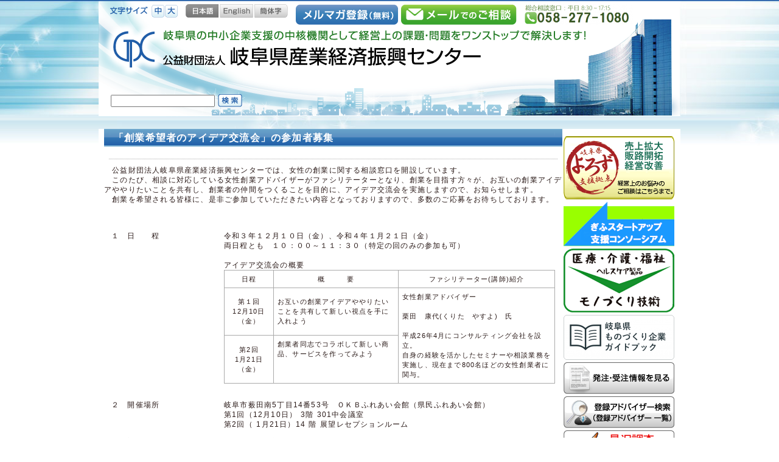

--- FILE ---
content_type: text/html
request_url: https://www.gpc-gifu.or.jp/topics/2021111502/index.asp
body_size: 24393
content:
<!DOCTYPE HTML PUBLIC "-//W3C//DTD HTML 4.01 Transitional//EN"
"http://www.w3.org/TR/html4/loose.dtd">
<html>
<head>
<title>「創業希望者のアイデア交流会」の参加者募集</title>

<title>公益財団法人　岐阜県産業経済振興センター</title>
<meta http-equiv="Content-Type" content="text/html; charset=Shift_JIS">
<meta name="viewport" content="width=device-width,initial-scale=1.0"><!--sp-->
<meta name="Description" content="公益財団法人 岐阜県産業経済振興センターのHP。岐阜県民ふれあい会館10Fにあります。">
<meta name="Keywords" content="岐阜,支援,中小企業,人材,事業,経済,産業,芸術,ビジネス,">
<meta name="copyright" content="公益財団法人　岐阜県産業経済振興センター COPYRIGHT(C) GIFU ECONOMIC AND INDUSTRIALPROMOTION CENTER, ALL RIGHTS RESERVED.">
<meta name="author" content="公益財団法人　岐阜県産業経済振興センター">
<meta name="abstract" content="公益財団法人　岐阜県産業経済振興センターでは、岐阜県の中小企業をサポートします。あなたのビジネスに関する「どんな」や「もっと」にお応えします。">

<META content=index,follow name=robots>

<meta http-equiv="content-script-type" content="text/javascript">
<script src="/js/dws.js" type="text/JavaScript"></script>
<script src="/js/browser.js" type="text/javascript"></script>

<link href="/css/import.css" rel="stylesheet" type="text/css" media="all">
<link rel="stylesheet" href="/css/estimate.css" type="text/css" media="screen" />

<link rel="stylesheet" type="text/css" href="/css/ADxstyle.css" />
<link rel="stylesheet" type="text/css" href="/css/ADxMenu.css" />
<!--[if lte IE 6]>
<link rel="stylesheet" type="text/css" href="/css/ADxMenuIE.css" />
<script type="text/javascript" src="/js/ADxMenu.js"></script>
<![endif]-->

<!-- treemenu -->
<!--<script type="text/javascript" src="/simpletree/simpletreemenu.js"></script>-->
<link rel="stylesheet" type="text/css" href="/simpletree/simpletree.css" />
<!-- end treemenu -->

<!-- info-tab -->
<script src="/js/tab.js" type="text/javascript"></script>
<link href="/css/tab.css" rel="stylesheet" type="text/css" media="all">
<!-- end info-tab -->


<!--txt-size btn --> 
<script type="text/javascript" src="/js/jquery.min.js"></script>
<script type="text/javascript" src="/js/fix.js"></script>
<!--end txt-size btn --> 

<!-- sp -->
<script type="text/javascript" src="/js/sp_menu.js"></script>
<script>
if (navigator.userAgent.match(/(iPhone|iPad|iPod|Android)/)) {
	$(function(){
	var style = '<link rel="stylesheet" href="/css/sp.css">';
    	$('head link:last').after(style);
	});
	} else {
		var style = '<link rel="stylesheet" href="/css/pc.css">';
    		$('head link:last').after(style);
	}
</script>
<!-- end sp -->
<!--sp -->

<!--sp menu-->
<!--<style type="text/css">
#sub01,#sub02,#sub03,#sub04,#sub05,#sub06{ display: none; }
</style>-->
<!--end sp menu-->
<!--end sp-->


<script src="/js/scrolltopcontrol.js" type="text/javascript"></script>

<!-- slider -->
<script src="/js/slider.js" type="text/javascript"></script>
<script src="/js/jquery.easing.js" type="text/javascript"></script>
<link href="/css/slider.css" rel="stylesheet" type="text/css" media="all">
<script>
$(function(){

		// 初期設定は、自動＆左＆linear＆10ms
		$("#slide-00").slider();
		// 時間とイージングを変更。自動＆左＆swing＆5ms
		$("#slide-01").slider({
			time: 5,
			easing: "swing"
		});
		// 方向を変更。自動＆右＆linear＆15ms
		$("#slide-02").slider({
			time: 15,
			direction: "right"
		});
		// 手動とイージングを変更。手動＆quart＆10ms
		$("#slide-03").slider({
			auto: false,
			pause: false
		});
		// クラス名を変更。手動＆クラス名指定＆linear＆10ms
		$("#slide-04").slider({
			time: 5,
			auto: true,
			easing: "easeOutQuart",
			cellSelector: ".cell",
			ctrlSelector: ".controller",
			reverse: false,
			pause: false
		});
		// ホバーではなくクリックでスライド
		$("#slide-05").slider({
			time: 5,
			auto: false,
			pause: false,
			easing: "easeOutBounce",
			ctrlClick: true,
			reverse: false,
			ctrlHover: false
		});
		// 早送り・巻き戻し
		$("#slide-06").slider({
			time: 12,
			speed: 3
		});
		// フィルム風
		$("#slide-07").slider();
		// ループしない。往復スライド。
		$("#slide-08").siblings(".slideCtrl.left").hide();
		$("#slide-08").slider({ shuttle: true, speed: 2 });
		// debug 要素変更
		$("#slide-10").slider();
		// ドラッグに対応。
		$("#slide-11").slider({ draggable: true });
		
});
</script>
<!-- end slider --> 



<!-- calender --> 
<link rel="stylesheet" href="/calendar/css/ion.calendar.css">
<script src="/calendar/js/ion-calendar/moment.min.js"></script>
<script src="/calendar/js/ion-calendar/moment.ja.js"></script>
<script src="/calendar/js/ion-calendar/ion.calendar.js"></script>
<!-- end calender --> 





</head>

<body onLoad="treeInit(),MM_preloadImages('/images/head_menu_r_01.jpg','/images/head_menu_r_02.jpg','/images/head_menu_r_03.jpg','/images/head_menu_r_04.jpg','/images/head_menu_r_05.jpg','/images/head_menu_r_06.jpg','/images/btn_bbs_r.gif','/images/btn_list_r.gif')">

<div class="bodybg">

<a name="top"></a>

<!--container-->
<div id="container">

<!--header-->
<div id="header">

<div class="headertitlebox">

<div id="fontSize">
<ul class="headbtn">
<li class="head_b_btn_l"><img src="/img/header_01.png" alt="文字サイズ" border="0"></li>
<li class="middle"><a href="#" class="pa01"><img src="/img/header_02.png" alt="文字サイズ中" border="0"></a></li>
<li class="large"><a href="#" class="pa13"><img src="/img/header_03.png" alt="文字サイズ大" border="0"></a></li>
<li class="head_b_btn_l"><a href="/index.asp"><img src="/img/header_04_ov.png" alt="日本語" border="0" class="pa01"></a></li>
<li><a href="/en.html"><img src="/img/header_05.png" alt="English" border="0" class="pa01"></a></li>
<li><a href="/zh.html"><img src="/img/header_06.png" alt="簡体字" border="0" class="pa13"></a></li>
<li class="head_b_btn_l"><a href="/center/mailmagazine/mmag.asp"><img src="/img/header_07.png" alt="メールマガジン登録" name="Image20" border="0"></a></li>
<li class="head_b_btn_r"><a href="https://www.gpc-gifu.or.jp/contact.asp"><img src="/img/header_08.png" alt="メールでのご相談" border="0" class="pa13"></a></li>
<li class="head_b_btn_l"><img src="/img/header_09_3.png" alt="総合窓口お電話番号058-277-1080　平日8時30分から17時15分" border="0"></li>
</ul>
</div><!-- fontSize end -->
<div class="clr"></div>

<div class="headtitle">
<h1><a href="/index.asp"><img src="/img/spacer.gif" alt="岐阜県の中小企業をサポートします！　公益財団法人 岐阜県産業経済振興センター(産経センター)" width="100" height="100" border="0"></a></h1>
</div>
<div class="clr"></div>


<div class="headsearch">
<!-- SiteSearch Google -->
<form method=get action="https://www.google.co.jp/search">
<input type=text name=q size=25 maxlength=255 value="" class="s_input"><input type=hidden name=ie value=Shift_JIS><input type=hidden name=oe value=Shift_JIS><input type=hidden name=hl value="ja"><input type="image" name=btnG value="サイト内 検索" src="/img/header_10.png" class="s_btn">
<input type=hidden name=domains value="www.gpc-gifu.or.jp/"><input type=hidden name=sitesearch value="www.gpc-gifu.or.jp/" checked>
</form>
<!-- SiteSearch Google -->
</div>

</div>
</div>
<!--end header-->

<div class="example" style="height:1px;">
</div>
<br>



<!--wrapper-->
<div id="wrapper">


<!--leftmenu-->
<div id="leftmenu">


<!--leftmenu-->



<ul class="side_img_ov">
<li><a href="https://www.gifu-yorozu.com/" target="_blank"><img src="/img/side_yorozu.png" alt="岐阜県よろず支援拠点" border="0"></a></li>
<li><a href="/monodukuri/consortium/index.asp" target="_blank"><img src="/img/side_startup.png" alt="ぎふスタートアップ支援コンソーシアム" border="0"></a></li>
<li><a href="/kakamigahara/healthcare/index.asp" target="_blank"><img src="/kakamigahara/healthcare/banner.png" alt="医療・介護・福祉ヘルスケア製品" border="0"></a></li>

<li><a href="/torihiki/monodukuri_guidebook/index.asp"><img src="/img/side_guidebook.png" alt="岐阜県モノづくり企業ガイドブック" border="0"></a></li>
<li><a href="/torihiki/juhacchu.asp"><img src="/img/side_02.png" alt="発注・受注情報を見る" border="0"></a></li>
<li><a href="/jinzai/search_jinzai.asp"><img src="/img/side_03.png" alt="登録アドバイザー検索（登録アドバイザー 一覧）" border="0"></a></li>

<li><a href="https://www.gpc-gifu.or.jp/chousa/enquete/index.asp" target="_blank"><img src="/img/side_10.png" alt="景況調査Webアンケート" border="0"></a></li>
<li><a href="/topics/2018011201/index.asp"><img src="/img/side_bm.png" alt="ビジネスマッチング企業概要データ提供" border="0"></a></li>
<li><a href="/kaigai/kigyolist/index.asp"><img src="/img/side_kl.png" alt="海外展開に役立つ企業リスト" border="0"></a></li>
<li><a href="/center/jigyo.asp"><img src="/img/side_pamphlet.png" alt="事業案内・パンフレット" border="0"></a></li>

<li><a href="/monodukuri/shoukei/index.asp"><img src="/img/side_shoukei.png" alt="事業承継ポータル" border="0"></a></li>
</ul>

<!--
<ul class="side_t">
<li><img src="/img/side_05.png" alt="イベント・カレンダー" border="0"></li>
</ul>
<div class="myCalendar" id="myCalendar-1"></div>
<div id="result"></div>
<script type="text/javascript">
$("#myCalendar-1").ionCalendar({
  lang: "ja",
  sundayFirst: true,
  years: "1",
  format: "LLLL",
  onClick: function(date){
    $('#result').text(date);
  }
});
</script>
-->
<ul class="side_t">
<li><img src="/img/side_05.png" alt="イベント・カレンダー" border="0"></li>
</ul>
<iframe id="calendar" name="calendar" width="185" height="225" frameborder="0" scrolling="no" marginheight="0" marginwidth="0" src="/calendar.asp"></iframe><br />


<img src="/img/side_05_a.png" alt="イベント開催日" border="0"><br>


<ul class="side_t">
<li><img src="/img/side_06.png" alt="アクセス" border="0"></li>
</ul>

<ul class="side_t">
<li style="color:#192F59;text-align:right;font-size:11px;" class="linkimg"><a href="/center/b_map.asp"><img src="/img/side_06_b.png" alt="鳥瞰図" border="0"><br />鳥瞰図で見る</a>　　<a href="https://maps.google.co.jp/maps?oe=utf-8&amp;hl=ja&amp;client=firefox-a&amp;q=%E5%B2%90%E9%98%9C%E5%B8%82%E8%96%AE%E7%94%B0%E5%8D%975-14-53&amp;ie=UTF8&amp;hq=&amp;hnear=%E5%B2%90%E9%98%9C%E7%9C%8C%E5%B2%90%E9%98%9C%E5%B8%82%E8%96%AE%E7%94%B0%E5%8D%97%EF%BC%95%E4%B8%81%E7%9B%AE%EF%BC%91%EF%BC%94%E2%88%92%EF%BC%95%EF%BC%93&amp;gl=jp&amp;t=m&amp;brcurrent=3,0x6003aef30b3fbb1f:0x670ed89e88237d9a,0,0x6003aef30c1007fb:0xae06b564000a3cc0&amp;ll=35.391779,136.71524&amp;spn=0.012035,0.015621&amp;z=14&amp;iwloc=A&amp;source=embed" target="_blank">大きな地図で見る</a>
</li>
<li style="color:#192F59;text-align:right;font-size:11px;" class="linkimg"><a href="https://www.google.co.jp/maps/place/%E3%80%92509-0109+%E5%B2%90%E9%98%9C%E7%9C%8C%E5%90%84%E5%8B%99%E5%8E%9F%E5%B8%82%E3%83%86%E3%82%AF%E3%83%8E%E3%83%97%E3%83%A9%E3%82%B6%EF%BC%91%E4%B8%81%E7%9B%AE%EF%BC%91/@35.4271472,136.8863862,17z/data=!3m1!4b1!4m5!3m4!1s0x60030610c9f5159d:0xae686294a90044df!8m2!3d35.4271472!4d136.8885749?hl=ja" target="_blank"><img src="/img/side_06_c.png" border="0"><br />大きな地図で見る</a>
</li>
</ul>

<div class="side_b"><img src="/img/side_07.png" alt="その他、関連コンテンツ" border="0">
<ul id="treemenu2" class="treeview">
<li><a href="/center/mailmagazine/mmag.asp">メールマガジン</a></li>
<li><a href="/app.asp">センター申請書類</a></li>
<li><a href="/torihiki/chosa/index.asp" target="_blank">発注開拓実態調査</a></li>
<li><a href="/press.asp">マスコミへの提供資料</a></li>
<li>関連機関のリンク先
	<ul>
	<li><a href="/link/gov.asp">行政機関等（国関連）</a></li>
	<li><a href="/link/pref.asp">行政機関等（県関連）</a></li>
	<li><a href="/link/econo.asp">経済団体等</a></li>
	<li><a href="/link/finan.asp">金融機関等</a></li>
	<li><a href="/link/edu.asp">大学・図書館等</a></li>
	<li><a href="/link/mass.asp">マスコミ・その他</a></li>
	<li class="m_none"><a href="/link/chiiki.asp">地域産業支援機関等</a></li>
    </ul>
</li>
</ul>
</div>


<div class="side_b"><img src="/img/side_08.png" alt="調査報告書・統計資料" border="0">
<ul id="treemenu3" class="treeview">
<li>調査研究結果
    <ul>
	<li><a href="/chousa/res_report.asp">研究報告</a></li>
	<li><a href="/chousa/keikyou/keikyou.htm">景況調査</a></li>
	<li><a href="/chousa/jiba.asp">地場産業等調査</a></li>
    </ul>
</li>
<li><a href="/link/stat.asp">統計情報</a></li>
</ul>
</div>



<div class="side_b"><img src="/img/side_09.png" alt="産経センターについて" border="0">
<ul id="treemenu4" class="treeview">

<li><a href="/center/about.asp">沿革・支援体制</a></li>
<li><a href="/center/sosiki.pdf" target="_blank">組織図</a></li>
<li><a href="/center/keiei.asp">経営状況</a></li>
<li><a href="/center/kensyo01.asp">職員倫理憲章</a>
	<ul>
		<li class="m_none"><a href="/center/kensyo02.asp">職員倫理憲章実行計画</a></li>
	</ul>
</li>
<li><a href="/center/privacy.asp">個人情報保護宣言</a></li>
<li><a href="/center/sanjo_intro.asp">賛助会員制度のご案内</a></li>
<li><a href="/center/acc.asp">交通案内</a></li>
<li><a href="https://www.gpc-gifu.or.jp/contact.asp">お問い合わせ</a></li>
<li><a href="/sitemap.asp">サイトマップ</a></li>
</ul>
</div>

<!--<script src=../seal.verisign.com/getseal7host_name=www.gpc-gifu.or.jp&size=M&use_flash=NO&use_transparent=YES&lang=ja></script>-->

<!--end leftmenu-->




</div>
<!--end leftmenu-->



<!--main-->
<div id="main">


<a name="top"></a>


<div class="pagetitle">
<h3>「創業希望者のアイデア交流会」の参加者募集</h3>
</div>
<div class="deliline"></div>

　公益財団法人岐阜県産業経済振興センターでは、女性の創業に関する相談窓口を開設しています。<br>
　このたび、相談に対応している女性創業アドバイザーがファシリテーターとなり、創業を目指す方々が、お互いの創業アイデアややりたいことを共有し、創業者の仲間をつくることを目的に、アイデア交流会を実施しますので、お知らせします。<br>
　創業を希望される皆様に、是非ご参加していただきたい内容となっておりますので、多数のご応募をお待ちしております。<br>
<br><br>


<div class="txtbox">
	<table width="100%" border="0" cellspacing="0" cellpadding="0">
		<tr>
            <td align="left" valign="top" width="25%">１　日　　程</td>
            <td align="left" valign="top">令和３年１２月１０日（金）、令和４年１月２１日（金）<br>両日程とも　１０：００～１１：３０（特定の回のみの参加も可）<br><br>
アイデア交流会の概要
<div class="conlist">
	<table width="100%" border="0" cellspacing="0" cellpadding="0">
		<tr>
            <td align="center" valign="top" width="15%">日程</td>
            <td align="center" valign="top">概　　　要</td>
            <td align="center" valign="top">ファシリテーター(講師)紹介</td>
		</tr>
		<tr>
            <td align="center" valign="middle">第１回<Br>12月10日<br>（金）</td>
            <td align="left" valign="middle">お互いの創業アイデアややりたいことを共有して新しい視点を手に入れよう</td>
            <td align="left" valign="top" rowspan="2">女性創業アドバイザー<br><br>栗田　康代(くりた　やすよ)　氏<br><br>
平成26年4月にコンサルティング会社を設立。<br>
自身の経験を活かしたセミナーや相談業務を実施し、現在まで800名ほどの女性創業者に関与。
			</td>
		</tr>
		<tr>
            <td align="center" valign="middle">第2回<br>1月21日<br>（金）</td>
            <td align="left" valign="top">創業者同志でコラボして新しい商品、サービスを作ってみよう</td>
		</tr>
    </table>
</div>
			</td>
		</tr>
		<tr>
            <td align="left" valign="top">２　開催場所</td>
            <td align="left" valign="top">岐阜市薮田南5丁目14番53号　ＯＫＢふれあい会館（県民ふれあい会館）<br>第1回（12月10日）  3階 301中会議室<br>第2回（ 1月21日）14 階 展望レセプションルーム</td>
		</tr>
		<tr>
            <td align="left" valign="top">３　対 象 者</td>
            <td align="left" valign="top">県内で創業希望の女性</td>
		</tr>
		<tr>
            <td align="left" valign="top">４　受 講 料</td>
            <td align="left" valign="top">無料</td>
		</tr>
		<tr>
            <td align="left" valign="top">５　定　　員</td>
            <td align="left" valign="top">各回２０名（先着順） </td>
		</tr>
		<tr>
            <td align="left" valign="top">６　募集期間</td>
            <td align="left" valign="top">各実施日の前日まで（定員に達し次第、受付終了）</td>
		</tr>
		<tr>
            <td align="left" valign="top">７　申込方法</td>
            <td align="left" valign="top">申込フォームに必要事項を入力いただき、送信ボタンをクリックしていただくか、「受講申込書（募集チラシ）」をダウンロードして必要事項をご記入の上、ＦＡＸにて下記申込先にお申し込みください。
<div class="answerbox">
<table width="400" border="0" cellspacing="0" cellpadding="0">
<tr class="noborder">
<td align="center" valign="top"><a href="pamphlet.pdf" target="_blank"><img src="/images/icon_pdf.gif">受講申込書（募集チラシ）</a></td>
</tr>
<tr class="noborder">
<td align="center" valign="top"><a href="seminar_order.asp" target="_blank"><img src="/images/icon_double.gif">申込フォーム</a></td>
</tr>
</table>
</div>
			</td>
		</tr>
		<tr>
            <td align="left" valign="top">８　新型コロナウイルス感染防止について</td>
            <td align="left" valign="top">交流会当日は、広い会場で密を避け、飛沫防止板を設置し、マスクの着用、手指消毒など最大級の感染防止対策を講じます。</td>
		</tr>
		<tr>
            <td align="left" valign="top">９　問合せ・申込先</td>
            <td align="left" valign="top">公益財団法人岐阜県産業経済振興センター<br>産業振興部　総合支援課　担当：小林、花村<br>TEL：058-277-1079　　FAX：058-273-5961<Br>E-mail：<a href="mailto:sien@gpc-gifu.or.jp">sien@gpc-gifu.or.jp</a></td>
		</tr>
    </table>
</div>








<div class="conlist">
	<table width="100%" border="0" cellspacing="0" cellpadding="0">
			  <tr>
                <th align="left" valign="top">公益財団法人岐阜県産業経済振興センター　産業振興部　総合支援課</th>
              </tr>
			  <tr>
                <td align="left" valign="top">TEL：058-277-1079　　FAX：058-273-5961<Br>E-mail：<a href="mailto:sien@gpc-gifu.or.jp">sien@gpc-gifu.or.jp</a></td>
              </tr>
      </table>
</div>




<div class="deliline"></div>

<div class="pagetop"><a href="#top">▲ページトップへ</a></div>


</div>
<!--end main-->




<div class="clr"></div>


<!--banner-->
<div class="k_bnr">

<a href="https://zenkyo.or.jp/kakekomi/index.htm" target="_blank"><img src="/images/bnr_06.png" alt="取引かけこみ寺" width="174" height="59" border="0" class="po"></a>

<a href="https://www.gshc.go.jp/" target="_blank"><img src="/images/bnr_13.png" alt="岐阜県事業承継・引継ぎ支援センター" border="0" class="po"></a>
</div>

<div class="gt_top"><img src="/img/index_btn_up.png" alt=" " border="0"><a href="#top">ページの先頭へ</a></div>
<div class="b_line"></div>

<!--footer_new-->
<div id="f_box">
	<div class="left">
		<img src="/img/footer_01.png" alt="GPC" border="0">
	</div>
	<div>公益財団法人　岐阜県産業経済振興センター<br>
	〒500-8505  岐阜市薮田南5-14-53　OKBふれあい会館10階(県民ふれあい会館)<br>
利用時間／8：30～17：15　（中小企業専門図書館は9：00～17：00）<br>
休業日／土・日・祝日・年末年始<br>
<img src="/img/f_tel.png" alt="TEL" border="0" class="po">  058-277-1090   <img src="/img/f_fax.png" alt="FAX" border="0" class="po"> 058-277-1095
	</div>
</div>



<div class="clr"></div>


<!--footer-->
<div id="footer">
	<address id="copy_rgt">
	Copyright (c) 公益財団法人 岐阜県産業経済振興センター. All Right Reserved.
	</address>
</div>


<div class="clr"></div>
</div><!--end footer-->




</div>
<!--end wrapper-->



</div>
<!--end container-->


</div>
<!-- sp menu -->
	<a href="#navi" class="navi-trigger">
		<span class="navi-icon">
			<svg x="0px" y="0px" width="54px" height="54px" viewBox="0 0 54 54"></svg>
		</span>
	</a>

	<div id="navi" class="navi">
		<div class="navigation-wrapper">
		
			<div>
				<!--<h2>メニュー表示</h2>-->

				<nav>
					<ul class="primary-navi">
						<li class="bdr-none"><a href="/index.asp">トップページ</a></li>
						<li><a href="/monodukuri/yorozu/index.asp">よろず支援拠点</a></li>
						<li><a href="/monodukuri/shoukei/index.asp">事業承継ポータル</a></li>
						<li><a href="/torihiki/taisakubussi_list/kigyolist.asp">新型コロナウイルス感染症対策物資等受発注事業者リスト</a></li>
						
						<li><a href="/torihiki/juhacchu.asp">発注・受注情報を見る</a></li>
						<li><a href="/jinzai/search_jinzai.asp">登録アドバイザー検索（登録アドバイザー 一覧）</a></li>
						<li><a href="https://www.gpc-gifu.or.jp/chousa/enquete/index.asp" target="_blank">景況調査Webアンケート</a></li>
						<li><a href="/topics/2018011201/index.asp">ビジネスマッチング企業概要データ提供</a></li>
						<li><a href="/kaigai/kigyolist/index.asp">海外展開に役立つ企業リスト</a></li>
						
						</li>
						<li><a href="#" onmouseover="changeVisibility('sub01');return false;" onclick="changeVisibility('sub01');return false;">アクセス</a>
										<ul id="sub01">
											<li><a href="/center/b_map.asp">鳥瞰図で見る</a></li>
											<li><a href="https://maps.google.co.jp/maps?oe=utf-8&amp;hl=ja&amp;client=firefox-a&amp;q=%E5%B2%90%E9%98%9C%E5%B8%82%E8%96%AE%E7%94%B0%E5%8D%975-14-53&amp;ie=UTF8&amp;hq=&amp;hnear=%E5%B2%90%E9%98%9C%E7%9C%8C%E5%B2%90%E9%98%9C%E5%B8%82%E8%96%AE%E7%94%B0%E5%8D%97%EF%BC%95%E4%B8%81%E7%9B%AE%EF%BC%91%EF%BC%94%E2%88%92%EF%BC%95%EF%BC%93&amp;gl=jp&amp;t=m&amp;brcurrent=3,0x6003aef30b3fbb1f:0x670ed89e88237d9a,0,0x6003aef30c1007fb:0xae06b564000a3cc0&amp;ll=35.391779,136.71524&amp;spn=0.012035,0.015621&amp;z=14&amp;iwloc=A&amp;source=embed" target="_blank">大きな地図で見る</a></li>
										</ul>
						</li>
						<li><a href="#" onmouseover="changeVisibility('sub02');return false;" onclick="changeVisibility('sub02');return false;">その他、関連コンテンツ</a>
										<ul id="sub02">
											<li><a href="/center/mailmagazine/mmag.asp">メールマガジン</a></li>
											<li><a href="/app.asp">センター申請書類</a></li>
											<li><a href="/torihiki/chosa/index.asp" target="_blank">発注開拓実態調査</a></li>
											<li><a href="/press.asp">マスコミへの提供資料</a></li>										
											<li><a href="#" onmouseover="changeVisibility('sub03');return false;" onclick="changeVisibility('sub03');return false;">関連機関のリンク先</a>
												<ul id="sub03">
													<li><a href="/link/gov.asp">行政機関等（国関連）</a></li>
													<li><a href="/link/pref.asp">行政機関等（県関連）</a></li>
													<li><a href="/link/econo.asp">経済団体等</a></li>
													<li><a href="/link/finan.asp">金融機関等</a></li>
													<li><a href="/link/edu.asp">大学・図書館等</a></li>
													<li><a href="/link/mass.asp">マスコミ・その他</a></li>
													<li><a href="/link/chiiki.asp">地域産業支援機関等</a></li>
												</ul>
											</li>
										</ul>
						</li>
						<li><a href="#" onmouseover="changeVisibility('sub04');return false;" onclick="changeVisibility('sub04');return false;">調査報告書・統計資料</a>
										<ul id="sub04">
											<li><a href="#" onmouseover="changeVisibility('sub05');return false;" onclick="changeVisibility('sub05');return false;">調査研究結果
												<ul id="sub05">
													<li><a href="/chousa/res_report.asp">研究報告</a></li>
													<li><a href="/chousa/keikyou/keikyou.htm">景況調査</a></li>
													<li><a href="/chousa/jiba.asp">地場産業等調査</a></li>
												</ul>
											</li>
											<li><a href="/link/stat.asp">統計情報</a></li>
										</ul>
						</li>
						<li><a href="#" onmouseover="changeVisibility('sub06');return false;" onclick="changeVisibility('sub06');return false;">産経センターについて</a>
										<ul id="sub06">
											<li><a href="/center/about.asp">沿革・支援体制</a></li>
											<li><a href="/center/sosiki.pdf" target="_blank">組織図</a></li>
											<li><a href="/center/keiei.asp">経営状況</a></li>
											<li><a href="/center/kensyo01.asp">職員倫理憲章</a>
												<ul>
													<li><a href="/center/kensyo02.asp">職員倫理憲章実行計画</a></li>
												</ul>
											</li>
											<li><a href="/center/privacy.asp">個人情報保護宣言</a></li>
											<li><a href="/center/sanjo_intro.asp">賛助会員制度のご案内</a></li>
											<li><a href="/center/acc.asp">交通案内</a></li>
											<li><a href="https://www.gpc-gifu.or.jp/contact.asp">お問い合わせ</a></li>
											<li><a href="/sitemap.asp">サイトマップ</a></li>
										</ul>
						</li>
					</ul>
				</nav>
			</div>
			
		</div>
	</div>
<!--end sp menu -->

<!-- sp -->
<script type="text/javascript" src="/js/sp.js"></script>
<!-- end sp -->


</body>
</html>

--- FILE ---
content_type: text/html
request_url: https://www.gpc-gifu.or.jp/calendar.asp
body_size: 3434
content:

<head>
<link href="/css/import.css" rel="stylesheet" type="text/css" media="all">
<link rel="stylesheet" href="/css/estimate.css" type="text/css" media="screen" />

<link rel="stylesheet" type="text/css" href="/css/ADxstyle.css" />
<link rel="stylesheet" type="text/css" href="/css/ADxMenu.css" />

<link rel="stylesheet" href="/calendar/css/ion.calendar.css">
</head>


<div class="ic__container">
	<div class="ic__header">
		<a href="calendar.asp?move=prev&ym=202601" target="calendar"><div class="ic__prev">
			<div></div>
		</div></a>
		<a href="calendar.asp?move=next&ym=202601" target="calendar"><div class="ic__next">
			<div></div>
		</div></a>

  		<div class="ic__month"><select class="ic__month-select" onChange="location.href=value">
<option value=calendar.asp?ym=202601 selected=selected>1��</option><option value=calendar.asp?ym=202602>2��</option><option value=calendar.asp?ym=202603>3��</option><option value=calendar.asp?ym=202604>4��</option><option value=calendar.asp?ym=202605>5��</option><option value=calendar.asp?ym=202606>6��</option><option value=calendar.asp?ym=202607>7��</option><option value=calendar.asp?ym=202608>8��</option><option value=calendar.asp?ym=202609>9��</option><option value=calendar.asp?ym=202610>10��</option><option value=calendar.asp?ym=202611>11��</option><option value=calendar.asp?ym=202612>12��</option>
	</select></div>

	<div class="ic__year"><select class="ic__year-select" onChange="location.href=value">
<option value=calendar.asp?ym=201901> 2019</option><option value=calendar.asp?ym=202001> 2020</option><option value=calendar.asp?ym=202101> 2021</option><option value=calendar.asp?ym=202201> 2022</option><option value=calendar.asp?ym=202301> 2023</option><option value=calendar.asp?ym=202401> 2024</option><option value=calendar.asp?ym=202501> 2025</option><option value=calendar.asp?ym=202601 selected=selected>2026</option>
		</select></div>
	</div>

<!--	<table class="ic__week-head"><tr>-->
<a href="/calendar/event.asp?ym=202601" target="_top"><table class="ic__days02"><TR>
<td>��</td><td>��</td><td>��</td><td>��</td><td>��</td><td>��</td><td>�y</td>
		</tr>

<TR>

					<td class="ic__day02-empty">�@
                    </TD>


					<td class="ic__day02-empty">�@
                    </TD>


					<td class="ic__day02-empty">�@
                    </TD>


					<td class="ic__day02-empty">�@
                    </TD>
<td class=ic__day02>1
</td>
				<td class=ic__day02>2
</td>
				<td class=ic__day02>3
</td>
				
</TR>
<TR><td class=ic__day02>4
</td>
				<td class=ic__day02>5
</td>
				<td class=ic__day02>6
</td>
				<td class=ic__day02>7
</td>
				<td class=ic__day02>8
</td>
				<td class=ic__day02>9
</td>
				<td class=ic__day02>10
</td>
				
</TR>
<TR><td class=ic__day02>11
</td>
				<td class=ic__day02>12
</td>
				<td class=ic__day02>13
</td>
				<td class=ic__day02>14
</td>
				<td class=ic__day02>15
</td>
				<td class=ic__day02>16
</td>
				<td class=ic__day02>17
</td>
				
</TR>
<TR><td class=ic__day02>18
</td>
				<td class=ic__day02>19
</td>
				<td class=ic__day02>20
</td>
				<td class=ic__day02>21                     
						<BR><FONT SIZE=1><B></B></FONT>
					
</td>
				<td class=ic__day02>22
</td>
				<td class=ic__day02>23
</td>
				<td class=ic__day02>24
</td>
				
</TR>
<TR><td class=ic__day02>25
</td>
				<td class=ic__day02>26
</td>
				<td class=ic__day02>27
</td>
				<td class=ic__day02>28
</td>
				<td class=ic__day02>29
</td>
				<td class=ic__day02>30
</td>
				<td class=ic__day02>31
</td>
				
</TR>
      
</TABLE></a>
</div>



--- FILE ---
content_type: text/css
request_url: https://www.gpc-gifu.or.jp/css/import.css
body_size: -62
content:
@charset"Shift_JIS";
@import "base.css";
@import "add.css";

--- FILE ---
content_type: text/css
request_url: https://www.gpc-gifu.or.jp/css/estimate.css
body_size: 433
content:
@charset"Shift_JIS";

#main form {
	margin: 20px 0 50px 10px;
}

textarea,input,select {
	font-size:100%;
}
img {
	border:0;
}
.personal {
	margin:20px 0 0 0;
	padding:0;
}
legend {
	margin:0 0 0 10px; padding:0 5px;
	font-weight:bold;
}
dl {
	margin:10px 0;
	padding:0 5px;
	overflow:hidden;
}
dt {
	float:left;
	width:11em;
	margin:0 5px 10px 0;
	padding:0 0 0 5px;
	text-align:left;
	clear:left;
	border-left: 3px solid #64A656;
	
}
dd {
	margin:0 0 20px 0; padding:0;
}

p.buttons {
	margin:0 0 30px 15em;
	padding:0;
}
textarea {
	padding:5px;
}
input {
	padding:0 5px;
}
select {
	padding:0 5px;
}


--- FILE ---
content_type: text/css
request_url: https://www.gpc-gifu.or.jp/css/ADxstyle.css
body_size: 146
content:
/* style.css */
*{
	margin:0;
	padding:0;
}



.example {
	/*background-image: url(../images/headmenu_bg.gif);
	background-repeat: repeat-x;
	background-position: left top;*/
	background-color: #fff;
	width:100%;
	margin-bottom:-10px;
	padding: 0;
	height: 47px;
	clear: both;
}


--- FILE ---
content_type: text/css
request_url: https://www.gpc-gifu.or.jp/css/ADxMenu.css
body_size: 3750
content:
/* ADxMenu.css */

.menu, .menu ul {
	margin: 0;
	padding: 0;
	border: 0;
	list-style-type: none;
	display: block;
}

.menu li {
	margin: 0;
	padding: 0;
	border: 0;
	display: block;

	/* move all main list items into one row, by floating them */
	float: left;

	/* position each LI, thus creating potential IE.win overlap problem */
	position: relative;

	/* thus we need to apply explicit z-index here... */
	z-index: 5;
}

.menu li:hover {
	/* ...and here. this makes sure active item is always above anything else in the menu */
	z-index: 10000;

	/*
	required to resolve IE7 :hover bug (z-index above is ignored if this is not present)
	see http://www.tanfa.co.uk/css/articles/pure-css-popups-bug.asp for other stuff that work
	*/
	white-space: normal;
}

.menu li li {
	/* items of the nested menus are kept on separate lines */
	float: none;
}

.menu ul {
	/* initially hide all submenus. */
	visibility: hidden;

	position: absolute;
	z-index: 10;

	/* while hidden, always keep them at the top left corner, */
	left: 0;
	/* to avoid scrollbars as much as possible */
	top: 0;
}

.menu li:hover>ul {
	/* display submenu them on hover */
	visibility: visible;

	/* 1st level go below their parent item */
	top: 100%;
}


/* 2nd+ levels go on the right side of the parent item */
.menu li li:hover>ul {
	top: 0;
	left: 100%;
}

/* -- float.clear --
	force containment of floated LIs inside of UL */

.menu:after, .menu ul:after {
	content: ".";
	height: 0;
	display: block;
	visibility: hidden;
	overflow: hidden;
	clear: both;
}

.menu, .menu ul {	/* IE7 float clear: */
	min-height: 0;
}



/* -- float.clear.END --  */

/* -- sticky.submenu --
	it should not disappear when your mouse moves a bit outside the submenu
	YOU SHOULD NOT STYLE the background of the ".menu UL" or this feature may not work properly!
	if you do it, make sure you 110% know what you do */

.menu ul {
	/* required for sticky to work in IE6 and IE7 - due to their (different) hover bugs */
	background-image: url(empty.gif);
	padding: 10px 30px 30px 30px;
	margin: -10px 0 0 -30px;

	/* uncomment this if you want to see the "safe" area.
	you can also use to adjust the safe area to your requirement */
	/*background: #f00;*/
}

.menu ul ul {
	padding: 30px 30px 30px 10px;
	margin: -30px 0 0 -10px;
}
/* -- sticky.submenu.END -- */


/* - - - ADxMenu: DESIGN.styles [ OPTIONAL, design your heart out :) ] - - - */


.menu .mainmenu {
	color: #333;
	background: none;
	background-color: none;
	margin: 0;
	padding: 0;
	border: none;
}

.mainmenu ul, .mainmenu ul li, .mainmenu ul li ul, .mainmenu ul li ul li {
	background-color: #E8EEEC;
	margin: 0;
	padding: 0;
}


.menu{
	font-size:100%;
}
.menu ul {
	width: 200px;
}

.mainmenu a {
	text-decoration: none;
	color: #333;
	margin: 0;
	padding: 0;
	position: relative;
	display: block;
}


.mainmenu ul li a {
	text-decoration: none;
	color: #333;
	padding: 3px;
	margin: 0;
	display: block;
	position: relative;
	background:#E8EEEC;
}



.mainmenu li a:hover, .mainmenu li:hover>a {
	background:#F6DECF;
	color: #5F353F;
}




.menu .bbsmenu a {
	text-decoration: none;
	color: #eee;
	display: block;
	position: relative;
	padding: 0 0 0 16px;
}

.menu .bbsmenu a:hover, .menu .bbsmenu li:hover>a {
	background:none;
	color: #6f434e;
}






.menu li li {	/* create borders around each item */
	border: 1px solid #666;
	background:#E8EEEC;
	margin: 0;
}
.menu ul>li + li {	/* and remove the top border on all but first item in the list */
	border-top: 0;
}

.menu li li:hover>ul {	/* inset 2nd+ submenus, to show off overlapping */
	top: 5px;
	left: 90%;
}

/* special colouring for "Main menu:", and for "xx submenu" items in ADxMenu
	placed here to clarify the terminology I use when referencing submenus in posts */
/*
.menu>li:first-child>a, .menu li + li + li li:first-child>a {
	color: #567;
}
*/

/* Fix for IE5/Mac ?*//*/
/*
.menu a {
	float: left;
}
*/
/* End Fix */

/*]]>*/


--- FILE ---
content_type: text/css
request_url: https://www.gpc-gifu.or.jp/simpletree/simpletree.css
body_size: 2426
content:
.treeview, .treeview ul{ /*CSS for Simple Tree Menu*/
margin: 0 0 10px 0;
padding: 0;
}

.treeview li{ /*Style for LI elements in general (excludes an LI that contains sub lists)*/
	background-color: none;
	background-image: url(../simpletree/list.gif);
	background-repeat: no-repeat;
	background-position: left top;
	list-style-type: none;
	padding: 0 0 3px 16px;
	margin: 6px 0 0 0;
	border-bottom: 1px solid #ddd;
}


.treeview li a   {
	color: #192F59;/*#383226*/
}

.treeview li a:visited   {
	color: #192F59;/*#383226*/
}

.treeview li a:hover   {
	color: #FF6600;
}

.treeview li a:active   {
	color: #192F59;
}



.treeview li.submenu{ /* Style for LI that contains sub lists (other ULs). */
background-color: none;
background-image: url(../simpletree/closed.gif);
background-repeat: no-repeat;
background-position: left 1px;
/*border-bottom: none;*/
	border-bottom: 1px solid #ddd;
cursor: hand !important;
cursor: pointer !important;
padding-bottom:6px;

}




.treeview li.submenu ul{ /*Style for ULs that are children of LIs (submenu) */
display: none; /*Hide them by default. Don't delete. */
}

.treeview .submenu ul li{ /*Style for LIs of ULs that are children of LIs (submenu) */
cursor: default;
}


/*treeview_a ver ------------------------------------*/

.treeview_a{ /*CSS for Simple Tree Menu*/
margin: 0 0 0px 0;
padding: 0;
}

.treeview_a ul{ 
margin: -3px 0 10px 0;
padding: 0;
}


.treeview_a li.img_tree{ /*Style for LI elements in general (excludes an LI that contains sub lists)*/
	background-color: none;
	background-image: url(../simpletree/list.gif);
	background-repeat: no-repeat;
	background-position: left top;
	list-style-type: none;
	padding: 0 0 0 16px;
	margin: 6px 0 0 0;
	border-bottom: 1px solid #ddd;
}


.treeview_a li.img_tree a   {
	color: #192F59;/*#383226*/
}

.treeview_a li.img_tree a:visited   {
	color: #192F59;/*#383226*/
}

.treeview_a li.img_tree a:hover   {
	color: #FF6600;
}

.treeview_a li.img_tree a:active   {
	color: #192F59;
}



.treeview_a li.submenu{ /* Style for LI that contains sub lists (other ULs). */
background-color: none;
/*background-image: url(../simpletree/closed.gif);*/
background-repeat: no-repeat;
background-position: left 1px;
border-bottom: none;
cursor: hand !important;
cursor: pointer !important;
opacity:1.0;
}

}




.treeview_a li.submenu ul{ /*Style for ULs that are children of LIs (submenu) */
display: none; /*Hide them by default. Don't delete. */
}

.treeview_a .submenu ul li{ /*Style for LIs of ULs that are children of LIs (submenu) */
cursor: default;
}








--- FILE ---
content_type: text/css
request_url: https://www.gpc-gifu.or.jp/css/tab.css
body_size: 68
content:
@charset "shift_jis"; 


#tab {
	height: 44px;
	overflow: hidden;
}
#tab li {
	float: left;
	width: 105px;
}
#tab li a {
	display: block;
	width: 105px;
}

#tab li.present a {
}


#page1, #page2, #page3, #page4, #page5, #page6, #page7 {
}



--- FILE ---
content_type: text/css
request_url: https://www.gpc-gifu.or.jp/css/slider.css
body_size: 2024
content:


/* slider
--------------------------------------------------------- */
.slideFrame {
	position: relative;
	margin: 0 0px;
	overflow: hidden;
	overflow-x: auto;
	width: 747px;
	height: 196px;
/*	background: #333;
	border: 5px solid #333;*/
}

.slideGuide {
	width: 150%;
	height: 100%;
}

.slideCell {
	display: block;
	float: left;
	margin-right: 5px;
	width: 200px;
	height: 100%;
	background: #FFF;
	color: #333;
}

/* sample */
.slideCell a {
	display: block;
	width: 100%;
	height: 100%;
	background: skyblue;
}
.slideCell a:hover {
	background: yellow;
}

/* controller */
.slideCtrl {
	display: none;
	position: absolute;
	top: 0;
	width: 30px;
	height: 100%;
	background: #676767 url(../img/main_btn02.png);
	color: #fff;
	font-size: 12px;
	text-align: center;
	cursor: default;
	opacity: 0.8;
	-moz-opacity: 0.8;
	-webkit-opacity: 0.8;
	filter: alpha(opacity=80);

	/* 確認用 */	
	background: #676767 url(../img/main_btn01.png);
	padding-top: 40px;
}

.slideCtrl.left { left: -5px; }
.slideCtrl.right { right: -5px; }


/* クラス名変更
--------------------------------------------------------- */
.cell {
	display: block;
	float: left;
	margin-right: 5px;
	width: 200px;
	height: 100%;
	background: #FFF;
}

.controller {
	position: absolute;
	top: 0;
	width: 21px;
	height: 196px;
	padding-top: 0px;
	background: #676767 url(../img/main_btn01.png);
/*	color: #fff;
	font-size: 16px;
	font-weight: bold;
	text-align: center;*/
	cursor: default;
	opacity: 0.8;
	-moz-opacity: 0.8;
	-webkit-opacity: 0.8;
	filter: alpha(opacity=80);
}

.controller.left { left: 0px; }
.controller.right { right: 0px; }


/* フィルム風
--------------------------------------------------------- */
#slide-07 {
	margin-top: 10px;
	height: 120px;
}

#slide-07 .slideCell {
	width: 210px;
	background: #333;
}

#slide-07 .slideCell .line {
	border-top: 5px dashed #333;
	border-bottom: 5px dashed #333;
	background: #fff;
}

#slide-07 .slideCell .box {
	border: 5px solid #333;
	background: #fff;
	height: 100px;
	overflow: hidden;
	text-align: center;
}


/* drag & flick
--------------------------------------------------------- */
#slide-11 {
	cursor: url("open.cur"), default;
}


--- FILE ---
content_type: text/css
request_url: https://www.gpc-gifu.or.jp/calendar/css/ion.calendar.css
body_size: 3578
content:
#result{height:0px;
font-size:9px;
}

/* ic = ion.calendar prefix */
.ic__container,
.ic__week-head,
.ic__week-head td,
.ic__days02,
.ic__days02 td,
.ic__header,
.ic__prev,
.ic__next,
.ic__datepicker {
    margin: 0; padding: 0;
    font-family: Arial, Helvetica, sans-serif;
    font-size: 10px; line-height: 13px;
    cursor: default;
    text-shadow: none !important;
}


.ic__container {
    position: relative;
    background: #fff;
}
    .ic__container table {
        width: 100%;
        border: 0;
        border-collapse: collapse !important;
        border-spacing: 0 !important;
    }


.ic__header {
    position: relative;
    background: #f4f4f4;
    height: 35px;
}
    .ic__prev, .ic__next {
        position: absolute;
        top: 0;
        width: 7%; height: 35px;
        background-color: #2969ad;
        cursor: pointer;
    }
     /*▽マウスオーバー箇所*/
    .ic__prev:hover, .ic__next:hover {
       /* background-color: #5e93c3;*/
    }
        .ic__prev div, .ic__next div {
            position: absolute;
            width: 0; height: 0;
            overflow: hidden;
            border: 5px solid transparent;
        }

    .ic__prev {
        left: 0;
    }
        .ic__prev div {
            top: 13px; left: 50%;
            margin-left: -7px;
            border-right-color: #fff;
        }
    .ic__next {
        right: 0;
    }
        .ic__next div {
            top: 13px; right: 50%;
            margin-right: -7px;
            border-left-color: #fff;
        }


    .ic__month {
        position: absolute;
        top: 6px; left: 9%;
        width: 40%;
    }
    .ic__year {
        position: absolute;
        top: 6px; right: 9%;
        width: 40%;
    }
    .ic__header select {
        -webkit-box-sizing: border-box;
        -moz-box-sizing: border-box;
        box-sizing: border-box;
        width: 100%;
        border: 1px solid #639bc7;
        padding: 2px;
        font-size: 14px;
        font-weight: bold;
        color:#2e58a6;
    }
    .ic__header select:focus {
        outline: none;
    }



.ic__week-head td {
    width: 14%;
    vertical-align: top;
    text-align: center;
    padding: 6px 0 4px 4px;
    border: 1px solid #ebebeb;
    color: #555;/*b5b5b5*/
    font-size: 11px; line-height: 1.333;
    text-transform: uppercase;
}


.ic__days02 {
    margin-top: -1px;
}
    .ic__days02 td {
        width: 14%;
        vertical-align: top;
        text-align: center;
        padding: 4px 0 4px 4px;

        border: 1px solid #ebebeb;
        color: #757575;
        font-size: 11px; line-height: 1.333;
        text-transform: uppercase;
    }
    .ic__days02 .ic__day02 {
        background: #fff;
        cursor: pointer;
    }
    /*▽マウスオーバー箇所*/
    .ic__days02 .ic__day02:hover {
      /*  background: #fff;/*#8fcc31*/
        color: #000;
    }
    .ic__days02 .ic__day02-empty {
        background: #fff url('[data-uri]');
    }
    /*▽今日の枠*/
    .ic__days02 .ic__day02_state_current {
        background: #fff;/*#f4f4f4*/
        color: #000;
        border:solid 2px #c0c0c0;
    }
    .ic__days02 .ic__day02_state_selected {
        background: #8fcc31;
/*        background: #f4f4f4;*/
        color: #000;
    }


.ic__datepicker {
    position: absolute;
    top: -9999px; left: -9999px;
    width: 250px; padding: 10px;
    border-radius: 10px;
    background: #333;
    z-index: 9999;
}
    /*▽マウスオーバー箇所*/
a:hover {
    color: #000;
    text-decoration: none;
   /* background: #fff;*/
}

--- FILE ---
content_type: text/css
request_url: https://www.gpc-gifu.or.jp/css/base.css
body_size: 11628
content:
@charset "shift_jis"; 

body 
{
	color: #2A1A18;
	font-size: 75%;
	line-height: 140%;/*140*/
	word-spacing: 1pt;
	font-family: 'Lucida Grande', 'Hiragino Kaku Gothic Pro', 'ヒラギノ角ゴ Pro W3', 'ＭＳ Ｐゴシック', sans-serif;
	margin: 0;
	padding: 0;
	text-decoration: none;
	text-align: center;
	letter-spacing: 0.1em;
	background-color: #fff;
}


*:first-child+html body {
	color: #2A1A18;
	font-size: 75%;
	line-height: 140%;/*140*/
	word-spacing: 1pt;
	font-family: 'Lucida Grande', 'Hiragino Kaku Gothic Pro', 'ヒラギノ角ゴ Pro W3', 'ＭＳ Ｐゴシック', sans-serif;
	margin: 0;
	padding: 0;
	text-decoration: none;
	text-align: center;
	letter-spacing: 0.1em;
	background-color: #CDF0A8;

}


.bodybg {
	background-image: url(../img/body_bg.jpg);
	background-repeat: repeat-x;
	background-position: center top;
	}
	
	
h1,h2,h3,h4,h5,h6,p,ul,ol,li {
	margin: 0;
	padding: 0;
	list-style-type:none;
	
}


/*=========form============*/
textarea,input {
	font-size:100%;
}


input {
	padding:4px 0 0 0;
}


/*=========text============*/


h1 {
}


h2  {
	font-size: 120%;
	line-height: 160%;
}

h3  {
	font-size: 110%;
	line-height: 160%;
}

h4 {
	font-size: 110%;
	line-height: 160%;
}

h5 {
	font-size: 110%;
	line-height: 160%;
}

.caution {
	color: #BA390A;
	margin: 0;
	font-weight: bold;
}

/*リンク*/

a:link { color: #192F59; text-decoration: none }/*086581*/

a:visited  { color: #192F59; text-decoration: none }/*086581*/

a:active  { color: #192F59; text-decoration: none }/*086581*/

a:hover { color: #FF6600; text-decoration: underline}/*#FF6600*/

/*
a:hover img{
	opacity:0.7;
}
.ie a:hover img{
	filter: alpha(opacity=70);
}*/




/*==========pagenavi===========*/

div#container              {
	margin: 0px auto 0px auto;
	padding: 0;
	width: 956px;/*730*/
	text-align: left;
}

div#wrapper          {
	margin: 0;
	padding: 0;
	width: 956px;
	text-align: left;
	background-color: #FFFFFF;
	/*background-image: url(../images/wrapper_bg.gif);*/
	background-repeat: repeat-y;
	background-position: left top;
}


#header  {
	font-size: 10px;
	text-align: left;
	width: 956px;
	padding: 0;
	margin: 0;
}

#header h1 {
	font-size: 10px;
	font-family: 'Lucida Grande', 'Hiragino Kaku Gothic Pro', 'ヒラギノ角ゴ Pro W3', 'ＭＳ Ｐゴシック', sans-serif;
	color: #5A2A23;
	line-height: 150%;
	margin: 0;
	padding: 4px 0;
	font-weight: normal;
}

.logo {
	padding-bottom: 12px;
}

#header a   {
	color: #FFCC33;
}
#header hover   {
	color: #FFFFFF;
}
#header visited   {
	color: #FFCC33;
}
#header active   {
	color: #FFCC33;
}

#header ul {
	text-decoration: none;
	list-style-type: none;
	margin: 0 0 0 0;
	padding: 0 0 0 10px;
}
#header li {
	display: inline;
	margin: 0;
	padding: 0;
	margin: 0;
	float: left;
}

.headertitlebox {
	background-image: url(../img/index_bg_01.png);
	background-repeat: repeat-x;
	background-position: left 0px;
	margin: 0 0 0px 0;
	padding-top:7px;
	height:183px;/*total 190*/
}

.headtitle {
	float: left;
	
}

.headsearch {
	float: left;
	text-align: right;
	margin: 7px 0px 0 20px;
	
}
.headsearch .s_btn{vertical-align:middle;margin-top:-2px;
}

.headsearch .s_input{height:16px;
}

.headbtn {
	width:956px;
	height:34px;
	margin: 10px 0 0 0;
}
.headbtn ul{
	float:left;
}
.headbtn li{
	float:left;
}

.headbtn img{
	margin-right:0px;
}
.headbtn .pa01{	margin-right:1px;
}
.headbtn .pa13{	margin-right:8px;
}

.headmenu {
	width:945px;
	height:39px;
	margin: 0 0 3px 10px;
}
.headmenu img{
	padding-right:4px;
	padding-top:7px;
}
.headmenu li{
	float:left;
}

.headmenu a:hover img{
	opacity:0.6;
}

.ie .headmenu a:hover img{
	filter: alpha(opacity=60);
}


#header a:hover img{
	opacity:0.6;
}

.ie #header a:hover img{
	filter: alpha(opacity=60);
}





.bbsbtn {
	padding: 0 0 0 20px;
	display: block;	
}

.head_b_btn_r img {
	margin-right:5px;
	margin-left:5px;

}
.head_b_btn_l img{
	margin-left:5px;
}


/*===========leftmenu============*/

div#leftmenu     {
	text-align: left;
	float: right;
	margin: 12px 10px 10px 0px;
	padding: 0;
	width: 182px;/*195*/
}

.beginner     {
	padding: 0 5px 10px 5px;
	}

.leftmenutitle {
	background-image: url(../images/leftmenu_titlebg.gif);
	background-repeat: no-repeat;
	background-position: left center;
	margin: 0 0 10px 0;
	padding: 3px 0 0 18px;
	font-weight: bold;
	color: #1D331E;
	line-height: 180%;
}

.leftmenutitle a   {
	color: #383226;
}

.leftmenutitle visited   {
	color: #383226;
}

.leftmenutitle hover   {
	color: #383226;
}

.leftmenutitle active   {
	color: #383226;
}

.deliline {
	line-height: 1px;
	display: block;
	margin: 10px 8px;
	height: 1px;
	background-image: url(../images/deliline.gif);
	background-repeat: repeat-x;
	background-position: left top;
}

.leftmenuarea {
	margin: 5px 0 10px 0;
	padding: 0 0 0 5px;
}


.side_img_ov a:hover img{
	opacity:0.7;
}
.ie .side_img_ov a:hover img{
	filter: alpha(opacity=70);
}


.side_t{margin-top:6px;

}

.side_b{margin-top:12px;
}

.side_b ul.treeview{
    /*background-color: #FAF7E5;*/
	padding: 0px;
	border-left: solid 1px #bbb;
	border-right: solid 1px #bbb;
	border-bottom: solid 1px #bbb;
	border-top: solid 1px #fff;
	width: 180px;
	height:auto;
}

.side_b li.m_none{margin-bottom:-14px;
	border-bottom-style: none;

}


.treeview_a ul.side_b{
	padding: 0px;
	border-left: solid 1px #bbb;
	border-right: solid 1px #bbb;
	border-bottom: solid 1px #bbb;
	border-top: solid 1px #fff;
	width: 180px;
	height:auto;
	padding-top:-3px;
}


/*=============main===============*/

div#main         {
	text-align: left;
	/*float: right;*/
	margin: 15px 6px 15px 9px;
	width: 753px;
	padding: 0 0px 0 0;
}


.kadaimenu {
	width:747px;
	height:auto;
	margin: 5px 0 0px 5px;
}
.kadaimenu img{
	padding-right:5px;
	padding-top:0px;
}
.kadaimenu li{
	float:left;
}

.kadaimenu a:hover img{
	opacity:0.7;
}

.ie .kadaimenu a:hover img{
	filter: alpha(opacity=70);
}



.newsbox      { 
    background-color: #fff;
	text-align: right;
	margin: 0px 0px 10px 2px;
	padding: 5px;
	border: solid 1px #bbb;
	border-top: none;
	width: 720px
	}

.newsbox img     {
	margin: 5px 5px 0 0;
	}


.newsmenu {
	width:747px;
	height:auto;
	margin: 0px 0 0px 0px;
}
.newsmenu img{
	padding-right:0px;
	padding-top:0px;
}
.newsmenu li{
	float:left;
}

.newsmenu a:hover img{
	opacity:0.6;
}

.ie .newsmenu a:hover img{
	filter: alpha(opacity=60);
}


.meibox		{ 
    background-color: #FAF7E5;
	text-align: left;
	margin: 4px 0px 0px 0px;
	padding: 4px 10px 10px 10px;
	width: 720px;
/*	height:460px;*/
}
	
.meibox	 a{
	color:#192F59;
}

.meibox	 a:hover { color: #FF6600; text-decoration: underline}

.meibox img     {
	margin: 5px 0px 0 2px;
	}

.meibox ul{
	list-style-image: url(../img/index_btn_34.png);
	margin-top:8px;
	background-color: #FAF7E5;
}

.meibox ul li{
	margin-left:30px;
	margin-top:3px;
	margin-right:0px;
}

.meibox_m{ 
	float:left;
	width:235px;
	background-color: #FAF7E5;
}

.meibox_m_b{ 
	float:left;
	width:235px;
	background-color: #FAF7E5;
	border-left: solid 1px #bbb;
	margin-left:4px;
	padding-left:2px;

}


.left{ float:left;
}



.acontent {
	padding:0;
	margin: 0;

}

.acontent h4 {
	font-size: 12px;
	color: #FFFFFF;
	line-height: 21px;
	margin: 0 0 0 0;
	padding: 0 0 0 18px;
	background-image: url(../images/submenu.gif);
	background-repeat: no-repeat;
	background-position: left top;
	display: block;
	font-weight: bold;
}

.acontent ul {
	text-decoration: none;
	list-style-type: none;
	margin: 0;
	padding: 0;
}

.acontent li {
	margin: 0 0 0 0;
	display: inline;
}

.acontent .newstxt table {
margin: 0 0 5px 0;
}

.acontent .newstxt td {
	padding: 4px 0 4px 0;
	border-bottom: 1px solid #ccc;
}



.date {
	font-size: 90%;
	color: #724847;
	background-image: url(../images/arrow.gif);
	background-repeat: no-repeat;
	background-position: left top;
	padding: 0 0 0 15px;
}

.dateinfo {
	font-size: 90%;
	color: #476B77;
	background-image: url(../images/arrow02.gif);
	background-repeat: no-repeat;
	background-position: left top;
	padding: 0 0 0 15px;
}

.pagetop {
	text-align: right;
	margin-top: 20px;
	margin-bottom: 10px;
	margin-right: 30px;
	font-size: 90%;
}

.txtbox  {
	padding: 6px;
	margin: 0 0 12px 0;
}

.txtbox p {
	margin: 0 0 10px 0;
}

.komi {
padding: 10px 0 0 0;
}

.txtbox h3 {
	margin: 0 0 10px 0;
}

.txtbox h4 {
	margin: 0 0 8px 0;
	color: #006633;
	font-weight: bold;
}

.txtbox h5 {
	margin: 0 0 5px 0;
	color: #006633;
	font-weight: bold;
}

.txtbox table td  {
	padding: 6px;
}

.txtbox th  {
	padding: 6px;
	text-align:left;
}

.txtbox ul {
	text-decoration: none;
	list-style-type: none;
	margin: 0 0 10px 15px;
	padding: 0;
}

.txtbox ul li {
	margin: 0;
	padding: 2px 0 6px 0;
}



.txtbox ol {
	text-decoration: none;
	margin: 0 0 10px 0;
	padding: 0;
}

.txtbox ol li {
	margin: 0 0 0 20px;
	padding: 2px 0 6px 0px;
	list-style-type: decimal;
}

.txtbox ol li ol {
	text-decoration: none;
	margin: 0 0 0 0;
	padding: 0;
}

.txtbox ol li ul {
	margin: 8px 0 8px 0;
}

.txtbox ol li ul li {
	margin: 0 0 0 20px;
	padding: 2px 0 6px 0px;
	list-style-type: circle;
}

.txtbox ol li p {
	margin: 0 0 0 0px;
}



.acc {
}

.acc li{
	margin : 0px 0 5px 10px;
	padding: 0px 0px 0px 20px;
	font-weight: bold;
	background-image: url(../images/bullet_pink.gif);
	background-repeat: no-repeat;
	background-position: left top;
}

.alphabet {
	list-style-type: lower-alpha;}

.alphabet ol {
	text-decoration: none;
	list-style-type: none;
	list-style-type: lower-alpha;
}

.alphabet ol li {
	margin: 0 0 0 20px;
	padding: 2px 0 6px 0px;
	list-style-type: lower-alpha;
}

.alphabet ol ul {
	margin: 10px 0 0 0;
}

.alphabet ol ul li {
	margin: 0 0 0 20px;
	padding: 2px 0 6px 0px;
	list-style-type: circle;
}

.imgborder {
	border: 1px solid #666;
	margin: 6px;
}



.k_bnr{
	width:757px;
	padding-left:10px;
}

.b_line      { 
	border-top: solid 1px #bbb;
	width: 740px;
	margin:5px 10px 0px 10px;
	}

.gt_top{
	width: 740px;
	text-align:right;
	margin:10px 10px 0px 5px;
	}
.gt_top img     {
	margin: 5px 5px 0 0;
	}


/*==============footer new==================*/

div#f_box          {
	line-height: 160%;
	width: 747px;
	height:307px;
	padding: 0 10px 0px 10px;
	text-align: left;
	margin: 20px 0 0 0;
	background-image: url(../img/footer_bg.png);

}

div#f_box .left{width:45px;padding-right:10px;height:307px;
}  

.po{vertical-align:middle;
}

/*==============footer==================*/

div#footer               {
	line-height: 160%;
	width: 935px;
	clear: both;
	padding: 0 10px 0px 10px;
	text-align: left;
	margin: 0px 0 0 0;
	border-top: 3px solid #205DA7;
	background-color: #FFFFFF;
}

#footer a:link   { color: #322525; font-size: 10px; text-decoration: none }

#footer a:visited    { color: #322525; font-size: 10px; text-decoration: none }

#footer a:active  { color: #322525; font-size: 10px; text-decoration: none }

#footer a:hover {
	color: #006699;
	font-size: 10px;
	border-bottom: 1px dotted #006699;
}


div#fnavi           {
	line-height: 160%;
	color: #5B4949;
	padding: 2px 0 0 0;
	float: right;
	width: 450px;
	text-align: right;
}

div#fnavi img           {
	margin: 5px 0 0 0;
}


div#copybox      {
	font-size: 10px;
	text-align: left;
	margin: 0;
	padding: 8px 0 0 0;
	line-height: 140%;
	float: left;
	width: 255px;
}

div#copybox img     {
	margin: 0 0 5px 0;
}

address#copy_rgt{text-align: right;
	width: 936px;
	font-size: 10px;
	margin: 4px 10px;
	text-decoration: none;
	font-style:normal;
}


.clr  {
	clear: both;
}

.clr_l  {
	clear: left;
}

.windowclose {
	color: #006666;
	cursor:pointer;
}

.linkimg a:hover img{
	opacity:0.7;
}

.ie .linkimg a:hover img{
	filter: alpha(opacity=70);
}


.he_border{
	height:440px;width:5px;
	margin-top:8px;
	margin-right:0px;
	margin-left:2px;
	margin-bottom:8px;
	background-image: url(../img/index_bar_111.png);
	background-repeat: repeat-y;
}

.heig12{height:12px;}









--- FILE ---
content_type: text/css
request_url: https://www.gpc-gifu.or.jp/css/add.css
body_size: 18297
content:
@charset "shift_jis"; 


.line   { border: 1px solid #ccc}
.line01   { border-bottom: 1px solid #ccc}
.line02   { border-bottom: 1px solid #CDB88A}
.line03   { border-left: 1px solid #ccc}

.textbox   {
	margin: 5px 0px 25px 0px;
	padding: 0px 0px 0px 8px;
}

/*===========contents============*/

.pagetitle {
	background-image: url(../images/pagetitle_t01.png);
	background-repeat: repeat;
	background-position: left top;
	margin-bottom: 20px;
	padding: 0px;
	/*width:739px;*/
/*	background-color: #eee;
	border-bottom: 1px solid #bbb;
	border-right: 1px solid #bbb;*/
	color:#fff;
}

.pagetitle h3 {
	margin: 0px 0px 0px 4px;
	padding: 0px 4px 0px 12px;
	/*border-left: 4px solid #FFF;*/
	font-weight: bold;
	color:#fff;
	font-size:16px;
	line-height:29px;
}

.subtitle {
	margin : 0 0 10px 0;
	padding: 4px 4px 8px 4px;
	border-bottom: 1px solid #aaa;
}

.subtitle input {
	margin : 15px 0 10px 0;
	
}


.subtitle p {
	margin : 0 0 0 0;
	padding: 0px 0px 0px 20px;
	font-weight: bold;
	background-image: url(../images/bullet_pink.gif);
	background-repeat: no-repeat;
	background-position: left top;
}

.subtitle td {
	border-right: none;
	border-bottom: 1px solid #ccc;
	border-left: none;
	padding: 8px 3px;
}

.subtitle ol {
	text-decoration: none;
	margin: 6px 0 0 25px;
	padding: 0;
}

.subtitle ol li {
	margin: 0 0 0 20px;
	padding: 2px 0 6px 0px;
	list-style-type: decimal;
}

.subtitle ol li ol {
	text-decoration: none;
	margin: 0 0 0 0;
	padding: 0;
}


/*===========cordinater============*/


.cbox {
	line-height: 140%;
	width: 140px;
	height: auto !important;
	min-height: 450px;
	margin : 0 -5px 20px 0;
	padding: 0;
	vertical-align:top;
	display: -moz-inline-box;
	display: inline-block;
	/overflow:hidden;
	/display: inline;
	/zoom: 1;
	background-color: #FFFFFF;
	border: 1px solid #ccc;
}


.cbox > div{
	width:240px;
	max-width:240px;
	display:block;
	overflow:hidden;
}



.cbox h4 {
	font-weight: normal;
	font-size: 100%;
	color: #336600;
}


.cbox table {
	margin: 0;
}

.cbox th {
	padding: 4px;
}

.cbox th img {
	border: 1px solid #ccc;
}

.cbox td {
	padding: 4px;
}

.cordiname {
	font-size: 130%;
	font-weight: bold;
	line-height: 180%;
}


/*===========calender============*/


.month {
	padding: 0 10px 0 10px;
	font-size: 120%;
	font-weight: bold;
}

.calbox {
	
}

.calbox table {
}

.calbox th {
}

.calbox td {
	border-right: 1px solid #aaa;
	border-bottom: 1px solid #aaa;
	border-left: 1px solid #aaa;
	padding: 6px;
}

.monthbox {
	
}

.monthbox table {
}

.monthbox th {
}

.monthbox td {
	border-right: none;
	border-bottom: 1px solid #ccc;
	border-left: none;
	padding: 8px 3px;
}

.saturday {
	color: #006699;
}

.sunday {
	color: #CC3300;
}

/*===========faq============*/

.faqtitle {
	margin-bottom: 20px;
	padding: 0;
}

#faqbox {
}

#faqbox h4 {
	font-weight: bold;
	font-size: 100%;
	color: #336633;
}


#faqbox table {
	margin: 0 0 20px 0;
	border: 1px solid #ccc;
}

#faqbox td {
	padding: 4px;
}

.detailbtn    {
	margin: 0 20px 5px 0;
	}
	

.detailbtn a:link   {
	background-image: url(../images/btn_list.gif);
	background-repeat: no-repeat;
	background-position: left top;
	display: block;
	width: 93px;
	height: 20px;
}

.detailbtn a:visited    {
	background-image: url(../images/btn_list.gif);
	background-repeat: no-repeat;
	background-position: left top;
	display: block;
	width: 93px;
	height: 20px;
}

.detailbtn a:active  {
	background-image: url(../images/btn_list.gif);
	background-repeat: no-repeat;
	background-position: left top;
	display: block;
	width: 93px;
	height: 20px;
}

.detailbtn a:hover {
	background-image: url(../images/btn_list_r.gif);
	background-repeat: no-repeat;
	background-position: left top;
	display: block;
	width: 93px;
	height: 20px;
}


	
		
.qmono p, .qshien p, .qdesign p, .qjincha p, .qother p {
	margin: 8px 0 8px 0;
	background-image: url(../images/bullet_gray.gif);
	background-repeat: no-repeat;
	background-position: 4px 8px;
	padding: 3px 0 3px 15px;
	font-size: 110%;
	font-weight: bold;
	background-color: #ddd;
}

.qmono {
}

.qmono ul {
	text-decoration: none;
	list-style-type: none;
	margin: 0;
	padding: 0;
}

.qmono li {
	margin: 0;
	padding: 2px 0 6px 20px;
	background-image: url(../faq/img/q_mono.gif);
	background-repeat: no-repeat;
	background-position: left top;
}

.qshien {
}

.qshien ul {
	text-decoration: none;
	list-style-type: none;
	margin: 0;
	padding: 0;
}

.qshien li {
	margin: 0;
	padding: 2px 0 6px 20px;
	background-image: url(../faq/img/q_shien.gif);
	background-repeat: no-repeat;
	background-position: left top;
}

.qdesign {
}

.qdesign ul {
	text-decoration: none;
	list-style-type: none;
	margin: 0;
	padding: 0;
}

.qdesign li {
	margin: 0;
	padding: 2px 0 6px 20px;
	background-image: url(../faq/img/q_design.gif);
	background-repeat: no-repeat;
	background-position: left top;
}

.qjincha {
}

.qjincha ul {
	text-decoration: none;
	list-style-type: none;
	margin: 0;
	padding: 0;
}

.qjincha li {
	margin: 0;
	padding: 2px 0 6px 20px;
	background-image: url(../faq/img/q_jincha.gif);
	background-repeat: no-repeat;
	background-position: left top;
}

.qother {
}

.qother ul {
	text-decoration: none;
	list-style-type: none;
	margin: 0;
	padding: 0;
}

.qother li {
	margin: 0;
	padding: 2px 0 6px 20px;
	background-image: url(../faq/img/q_other.gif);
	background-repeat: no-repeat;
	background-position: left top;
}


.answerbox {
	margin: 0 0 15px 0;
	
}

.answerbox p {
	margin: 10px 0 10px 0;
	font-size: 120%;
	font-weight: bold;
	color: #993300;
	background-image: url(../images/bullet.gif);
	background-repeat: no-repeat;
	background-position: left 5px;
	line-height: 160%;
	padding: 0 0 0 15px;
}

.answerbox th {
	margin : 0 0 0 0;
	padding: 5px 0px 8px 20px;
	font-weight: bold;
	background-image: url(../images/bullet_pink.gif);
	background-repeat: no-repeat;
	background-position: left 5px;
	border-bottom: 1px solid #ccc;
}

.answerbox td {
	padding: 5px 0 8px 3px;
	border-bottom: 1px solid #ccc;
}

.answerbox a {
	padding: 4px;
	display: block;
	background-color: #eee;
	border: 1px solid #aaa;
	width: 70%;
	
}

.answerbox a:hover {
	padding: 4px;
	display: block;
	background-color: #FF6600;
	border: 1px solid #FF9900;
	width: 70%;
	color: #FFFFFF;
	
}

.monotitle {
	margin-bottom: 20px;
	padding: 4px;
	background-color: #eee;
	border-bottom: 1px solid #bbb;
	border-right: 1px solid #bbb;
}

.monotitle h3 {
	padding: 0px 0px 0px 8px;
	border-left: 5px solid #7B209F;
	font-weight: bold;
}

.sientitle {
	margin-bottom: 20px;
	padding: 4px;
	background-color: #eee;
	border-bottom: 1px solid #bbb;
	border-right: 1px solid #bbb;
}

.sientitle h3 {
	padding: 0px 0px 0px 8px;
	border-left: 5px solid #22920D;
	font-weight: bold;
}

.designtitle {
	margin-bottom: 20px;
	padding: 4px;
	background-color: #eee;
	border-bottom: 1px solid #bbb;
	border-right: 1px solid #bbb;
}

.designtitle h3 {
	padding: 0px 0px 0px 8px;
	border-left: 5px solid #0066cc;
	font-weight: bold;
}

.jinchatitle {
	margin-bottom: 20px;
	padding: 4px;
	background-color: #eee;
	border-bottom: 1px solid #bbb;
	border-right: 1px solid #bbb;
}

.jinchatitle h3 {
	padding: 0px 0px 0px 8px;
	border-left: 5px solid #cc3300;
	font-weight: bold;
}

.othertitle {
	margin-bottom: 20px;
	padding: 4px;
	background-color: #eee;
	border-bottom: 1px solid #bbb;
	border-right: 1px solid #bbb;
}

.othertitle h3 {
	padding: 0px 0px 0px 8px;
	border-left: 5px solid #445B7A;
	font-weight: bold;
}

/*===========link============*/

.linklist {
	margin: 0 0 15px 0;
	
}

.linklist p {
	margin: 10px 0 6px 0;
	font-size: 120%;
	font-weight: bold;
	color: #993300;
	background-image: url(../images/bullet.gif);
	background-repeat: no-repeat;
	background-position: left 5px;
	line-height: 160%;
	padding: 0 0 0 15px;
}

.linklist table {
border-top: 1px solid #aaa;
border-left: 1px solid #aaa;
background: #fff;
border-collapse:collapse;
border-spacing: 0;
empty-cells:show;
}
html>body table { border-collapse:separate }

.linklist th {
	border-right:1px solid #aaa;
	border-bottom:1px solid #aaa;
	background:#F5DE97;
	color:#333333;
	background-image: url(../images/thbg.gif);
	background-repeat: no-repeat;
	background-position: left top;
	padding: 6px;
}

.linklist td {
border-bottom:1px solid #ccc;
padding: 6px;
}

.linklist ul {
	text-decoration: none;
	list-style-type: none;
	margin: 0 0 20px 18px;
	padding: 0;
}

.linklist li {
	margin: 0;
	padding: 6px 0 6px 20px;
	background-image: url(../images/icon_double.gif);
	background-repeat: no-repeat;
	background-position: left 6px;
	border-bottom:1px solid #ccc;
}

.linklist li ul {
	margin: 0;
}

.linklist li ul li {
	margin: 0;
	padding: 6px 0 0 20px;
	border-bottom:none;
}


/*===========contact============*/

.conlist {
	margin: 0 0 15px 0;
	
}

.conlist p {
	margin: 10px 0 10px 0;
	font-size: 120%;
	font-weight: bold;
	color: #165829;/*993300*/
	background-image: url(../images/bullet.gif);
	background-repeat: no-repeat;
	background-position: left center 5px;
	line-height: 160%;
	padding: 0 0 0 20px;
}

.conlist table {
border: 1px solid #aaa;
background: #fff;
border-collapse:collapse;
border-spacing: 0;
empty-cells:show;
}
html>body table { border-collapse:separate }

.conlist th {
	border-right:1px solid #aaa;
	border-bottom:1px solid #aaa;
	background:#eff5f9;	/*F5DE97*/
	color:#333333;
	background-image: url(../images/thbg.gif);
	background-repeat: no-repeat;
	background-position: left top;
	padding: 6px;
}

.conlist td {
border-right:1px solid #aaa;
border-bottom:1px solid #aaa;
padding: 6px;
font-size: 90%;
}

.noline td {
border-right:1px solid #aaa;
border-bottom:none;
padding: 6px;
font-size: 90%;
}

.notline td {
border-right:none;
border-bottom:1px solid #aaa;
padding: 6px;
font-size: 90%;
}

.noborder td {
border:none;
padding: 6px;
font-size: 90%;
}


/*===========jiba============*/

.jiba {
	margin: 0 0 15px 0;
	
}

.jiba p {
	margin: 10px 0 10px 0;
	font-size: 120%;
	font-weight: bold;
	color: #993300;
	background-image: url(../images/bullet.gif);
	background-repeat: no-repeat;
	background-position: left 5px;
	line-height: 160%;
	padding: 0 0 0 15px;
}

.jiba table {
background: #fff;
border-collapse:collapse;
border-spacing: 0;
empty-cells:show;
}
html>body table { border-collapse:separate }

.jiba th {
	border-bottom:1px solid #aaa;
	background:#F5DE97;
	color:#333333;
	background-image: url(../images/thbg.gif);
	background-repeat: no-repeat;
	background-position: left top;
	padding: 6px;
}

.jiba td {
border-bottom:1px solid #aaa;
padding: 6px;
font-size: 90%;
}


/*===========アンケート============*/

.que {
	margin: 0 0 15px 0;
	
}

.que p {
	margin: 10px 0 10px 0;
	font-size: 120%;
	font-weight: bold;
	color: #993300;
	background-image: url(../images/bullet.gif);
	background-repeat: no-repeat;
	background-position: left 5px;
	line-height: 160%;
	padding: 0 0 0 15px;
}

.que table {
	background: #fff;
	border-collapse:collapse;
	border-spacing: 0;
	empty-cells:show;
	border-left: 3px solid #64A656;

}
html>body table { border-collapse:separate }

.que th {
	border-bottom:1px solid #aaa;
	background:#F5DE97;
	color:#333333;
	background-image: url(../images/thbg.gif);
	background-repeat: no-repeat;
	background-position: left top;
	padding: 6px;
}

.que td {
padding: 6px;
font-size: 90%;
}


/*===========search============*/

.rtitle {
	margin-bottom: 6px;
}

.rtitle table {
border: 1px solid #aaa;
background: #fff;
border-collapse:collapse;
border-spacing: 0;
empty-cells:show;
}
html>body table { border-collapse:separate }

.rtitle th {
	border-right:1px solid #aaa;
	border-bottom:1px solid #aaa;
	background:#CFDCF6;
	color:#333333;
	padding: 6px;
	text-align: left;
	font-size: 75%;
}

.rtitle .rtm {
	font-size: 130%;
}

.blue {
	border-left: 10px solid #4C76C9;
	padding-left: 6px;
}

.yellow {
	border-left: 10px solid #FF9900;
	padding-left: 6px;
}

.purple {
	border-left: 10px solid #996699;
	padding-left: 6px;
}

.green {
	border-left: 10px solid #339933;
	padding-left: 6px;
}

.red {
	border-left: 10px solid #DD3912;
	padding-left: 6px;
}

.pink {
	border-left: 10px solid #FF9999;
	padding-left: 6px;
}

.resblue {}

.resblue table {
	border-spacing: 0;
	border-left: 6px solid #4C76C9;

}

.respurple {}

.respurple table {
	border-spacing: 0;
	border-left: 6px solid #996699;

}

.resgreen {}

.resgreen table {
	border-spacing: 0;
	border-left: 6px solid #339933;

}

.resyellow {}

.resyellow table {
	border-spacing: 0;
	border-left: 6px solid #FF9900;

}

.resred {}

.resred table {
	border-spacing: 0;
	border-left: 6px solid #DD3912;

}

.respink {}

.respink table {
	border-spacing: 0;
	border-left: 6px solid #FF9999;

}

.resblue table, .respurple table, .resgreen table, .resyellow table, .resred table, .respink table {
	margin-bottom: 8px;
}

.resblue td, .respurple td, .resgreen td, .resyellow td, .resred td, .respink td {
	border-bottom: 1px solid #aaa;
	padding: 4px;
	font-size: 80%;
}

.resblue th, .respurple th, .resgreen th, .resyellow th, .resred th, .respink th {
	padding: 4px;
	text-align: left;
}





.s1000 {
	margin: 0 0 15px 0;
	
}

.s1000 p {
	margin: 10px 0 10px 0;
	font-size: 120%;
	font-weight: bold;
	color: #993300;
	background-image: url(../images/bullet.gif);
	background-repeat: no-repeat;
	background-position: left 5px;
	line-height: 160%;
	padding: 0 0 0 15px;
}

.s1000 table {
	background: #fff;
	border-collapse:collapse;
	border-spacing: 0;
	empty-cells:show;
	border-left: 3px solid #64A656;

}
html>body table { border-collapse:separate }

.s1000 th {
	border-bottom:1px solid #aaa;
	background:#F5DE97;
	color:#333333;
	background-image: url(../images/thbg.gif);
	background-repeat: no-repeat;
	background-position: left top;
	padding: 6px;
}

.s1000 td {
padding: 6px;
font-size: 90%;
}




/*===========press============*/

.pressbox      { 
    background-color: #fff;
	text-align: right;
	margin: 5px 0px 10px 0px;
	padding: 5px;
	width: 503px}
	
	

/*===========about============*/

.aboutlist {
	margin: 0 0 15px 0;
	
}

.aboutlist p {
	margin: 10px 0 10px 0;
	font-size: 120%;
	font-weight: bold;
	color: #165829;/*993300*/
	background-image: url(../images/bullet.gif);
	background-repeat: no-repeat;
	background-position: left center 5px;
	line-height: 160%;
	padding: 0 0 0 20px;
}

.aboutlist th {
	margin : 0 0 0 0;
	padding: 5px 0px 8px 20px;
	font-weight: bold;
	background-image: url(../images/bullet_pink.gif);
	background-repeat: no-repeat;
	background-position: left 5px;
	border-bottom: 1px solid #ccc;
}

.aboutlist td {
	padding: 5px 0 8px 3px;
	border-bottom: 1px solid #ccc;
}


.allist {}

.allist ul {
	text-decoration: none;
	list-style-type: none;
}

.allist li {
	margin: 0;
	padding: 0 0 15px 15px;
	background-image: url(../images/bullet_gray.gif);
	background-repeat: no-repeat;
	background-position: left 4px;
}

.allist li .alphabet li {
	margin: 5px 0 5px 25px;
	padding: 0;
	background-image: none;
}

.allist ul li ul li {
	margin: 4px 0 0 20px;
	padding: 2px 0 4px 0px;
	list-style-type: circle;
	background-image: none;
}

/* borderなし*/

.aboutlist_nb {
	margin: 0 0 15px 0;
	
}

.aboutlist_nb p {
	margin: 10px 0 10px 0;
	font-size: 120%;
	font-weight: bold;
	color: #165829;/*993300*/
	background-image: url(../images/bullet.gif);
	background-repeat: no-repeat;
	background-position: left center 5px;
	line-height: 160%;
	padding: 0 0 0 20px;
}

.aboutlist_nb th {
	margin : 0 0 0 0;
	padding: 5px 0px 8px 20px;
	font-weight: bold;
	background-image: url(../images/bullet_pink.gif);
	background-repeat: no-repeat;
	background-position: left 5px;
	border-bottom: 1px solid #fff;
}

.aboutlist_nb td {
	padding: 5px 0 8px 3px;
	border-bottom: 1px solid #fff;
}


/*===========urikai============*/

.listarrow {
	background-image: url(../images/arrow.gif);
	background-repeat: no-repeat;
	background-position: left 1px;
	padding: 0 0 0 15px;
	font-weight: bold;
}


.uri {
	margin: 0 0 15px 0;
	
}

.uri p {
	margin: 10px 0 10px 0;
	font-size: 120%;
	font-weight: bold;
	color: #993300;
	background-image: url(../images/bullet.gif);
	background-repeat: no-repeat;
	background-position: left 5px;
	line-height: 160%;
	padding: 0 0 0 15px;
}

.uri table {
border: 1px solid #aaa;
background: #fff;
border-collapse:collapse;
border-spacing: 0;
empty-cells:show;
}
html>body table { border-collapse:separate }

.uri th {
	border-right:1px solid #aaa;
	border-bottom:1px solid #aaa;
	background:#FBDADA;
	color:#333333;
	padding: 6px;
	text-align: left;
}

.uri td {
border-right:1px solid #aaa;
border-bottom:1px solid #aaa;
padding: 6px;
font-size: 90%;
}


.kai {
	margin: 0 0 15px 0;
	
}

.kai p {
	margin: 10px 0 10px 0;
	font-size: 120%;
	font-weight: bold;
	color: #993300;
	background-image: url(../images/bullet.gif);
	background-repeat: no-repeat;
	background-position: left 5px;
	line-height: 160%;
	padding: 0 0 0 15px;
}

.kai table {
border: 1px solid #aaa;
background: #fff;
border-collapse:collapse;
border-spacing: 0;
empty-cells:show;
}
html>body table { border-collapse:separate }

.kai th {
	border-right:1px solid #aaa;
	border-bottom:1px solid #aaa;
	background:#CFDCF6;
	color:#333333;
	padding: 6px;
	text-align: left;
}

.kai td {
border-right:1px solid #aaa;
border-bottom:1px solid #aaa;
padding: 6px;
font-size: 90%;
}



/*===========syosai btn============*/

.syosaibtn    {
	width: 93px;
	margin: 0 20px 5px 0;
	}
	

.syosaibtn a:link   {
	background-image: url(../images/btn_syosai.gif);
	background-repeat: no-repeat;
	background-position: left top;
	display: block;
	width: 93px;
	height: 20px;
}

.syosaibtn a:visited    {
	background-image: url(../images/btn_syosai.gif);
	background-repeat: no-repeat;
	background-position: left top;
	display: block;
	width: 93px;
	height: 20px;
}

.syosaibtn a:active  {
	background-image: url(../images/btn_syosai.gif);
	background-repeat: no-repeat;
	background-position: left top;
	display: block;
	width: 93px;
	height: 20px;
}

.syosaibtn a:hover {
	background-image: url(../images/btn_syosai_r.gif);
	background-repeat: no-repeat;
	background-position: left top;
	display: block;
	width: 93px;
	height: 20px;
}


/*===========backnumber============*/
.bnyear {

margin: 0 0 15px 10px;
float:left;
}

.bnyear ul {
	text-decoration: none;
	list-style-type: none;
	margin: 0;
	padding: 0;
}

.bnyear li {
	display: inline;
	margin: 0 20px 10px 0;
	padding: 0 0 0 8px;
	float: left;
	font-size: 130%;
	font-weight: bold;
	border-left: 5px solid #336633;
	background-image: none;
}


--- FILE ---
content_type: text/css
request_url: https://www.gpc-gifu.or.jp/css/pc.css
body_size: 115
content:

h2.sp_h2{ display: none; }
ul.sp_kadaimenu li{display: none;}
.swiper-container,div.sp_banner{display:none;}
.slideFrame{display:block; margin: 0 auto;}
#navi{display:none;}
.navi-icon{display:none;}
body{background: #fff !important;}

--- FILE ---
content_type: text/css
request_url: https://www.gpc-gifu.or.jp/css/import.css
body_size: -106
content:
@charset"Shift_JIS";
@import "base.css";
@import "add.css";

--- FILE ---
content_type: text/css
request_url: https://www.gpc-gifu.or.jp/css/estimate.css
body_size: 434
content:
@charset"Shift_JIS";

#main form {
	margin: 20px 0 50px 10px;
}

textarea,input,select {
	font-size:100%;
}
img {
	border:0;
}
.personal {
	margin:20px 0 0 0;
	padding:0;
}
legend {
	margin:0 0 0 10px; padding:0 5px;
	font-weight:bold;
}
dl {
	margin:10px 0;
	padding:0 5px;
	overflow:hidden;
}
dt {
	float:left;
	width:11em;
	margin:0 5px 10px 0;
	padding:0 0 0 5px;
	text-align:left;
	clear:left;
	border-left: 3px solid #64A656;
	
}
dd {
	margin:0 0 20px 0; padding:0;
}

p.buttons {
	margin:0 0 30px 15em;
	padding:0;
}
textarea {
	padding:5px;
}
input {
	padding:0 5px;
}
select {
	padding:0 5px;
}


--- FILE ---
content_type: text/css
request_url: https://www.gpc-gifu.or.jp/css/ADxstyle.css
body_size: 153
content:
/* style.css */
*{
	margin:0;
	padding:0;
}



.example {
	/*background-image: url(../images/headmenu_bg.gif);
	background-repeat: repeat-x;
	background-position: left top;*/
	background-color: #fff;
	width:100%;
	margin-bottom:-10px;
	padding: 0;
	height: 47px;
	clear: both;
}


--- FILE ---
content_type: text/css
request_url: https://www.gpc-gifu.or.jp/css/ADxMenu.css
body_size: 1463
content:
/* ADxMenu.css */

.menu, .menu ul {
	margin: 0;
	padding: 0;
	border: 0;
	list-style-type: none;
	display: block;
}

.menu li {
	margin: 0;
	padding: 0;
	border: 0;
	display: block;

	/* move all main list items into one row, by floating them */
	float: left;

	/* position each LI, thus creating potential IE.win overlap problem */
	position: relative;

	/* thus we need to apply explicit z-index here... */
	z-index: 5;
}

.menu li:hover {
	/* ...and here. this makes sure active item is always above anything else in the menu */
	z-index: 10000;

	/*
	required to resolve IE7 :hover bug (z-index above is ignored if this is not present)
	see http://www.tanfa.co.uk/css/articles/pure-css-popups-bug.asp for other stuff that work
	*/
	white-space: normal;
}

.menu li li {
	/* items of the nested menus are kept on separate lines */
	float: none;
}

.menu ul {
	/* initially hide all submenus. */
	visibility: hidden;

	position: absolute;
	z-index: 10;

	/* while hidden, always keep them at the top left corner, */
	left: 0;
	/* to avoid scrollbars as much as possible */
	top: 0;
}

.menu li:hover>ul {
	/* display submenu them on hover */
	visibility: visible;

	/* 1st level go below their parent item */
	top: 100%;
}


/* 2nd+ levels go on the right side of the parent item */
.menu li li:hover>ul {
	top: 0;
	left: 100%;
}

/* -- float.clear --
	force containment of floated LIs inside of UL */

.menu:after, .menu ul:after {
	content: ".";
	height: 0;
	display: block;
	visibility: hidden;
	overflow: hidden;
	clear: both;
}

.menu, .menu ul {	/* IE7 float clear: */
	min-height: 0;
}



/* -- float.clear.END --  */

/* -- sticky.submenu --
	it should not disappear when your mouse moves a bit outside the submenu
	YOU SHOULD NOT STYLE the background of the ".menu UL" or this feature may not work properly!
	if you do it, make sure you 110% know what you do */

.menu ul {
	/* required for sticky to work in IE6 and IE7 - due to their (different) hover bugs */
	background-image: url(empty.gif);
	padding: 10px 30px 30px 30px;
	margin: -10px 0 0 -30px;

	/* uncomment this if you want to see the "safe" area.
	you can also use to adjust the safe area to your requirement */
	/*background: #f00;*/
}

.menu ul ul {
	padding: 30px 30px 30px 10px;
	margin: -30px 0 0 -10px;
}
/* -- sticky.submenu.END -- */


/* - - - ADxMenu: DESIGN.styles [ OPTIONAL, design your heart out :) ] - - - */


.menu .mainmenu {
	color: #333;
	background: none;
	background-color: none;
	margin: 0;
	padding: 0;
	border: none;
}

.mainmenu ul, .mainmenu ul li, .mainmenu ul li ul, .mainmenu ul li ul li {
	background-color: #E8EEEC;
	margin: 0;
	padding: 0;
}


.menu{
	font-size:100%;
}
.menu ul {
	width: 200px;
}

.mainmenu a {
	text-decoration: none;
	color: #333;
	margin: 0;
	padding: 0;
	position: relative;
	display: block;
}


.mainmenu ul li a {
	text-decoration: none;
	color: #333;
	padding: 3px;
	margin: 0;
	display: block;
	position: relative;
	background:#E8EEEC;
}



.mainmenu li a:hover, .mainmenu li:hover>a {
	background:#F6DECF;
	color: #5F353F;
}




.menu .bbsmenu a {
	text-decoration: none;
	color: #eee;
	display: block;
	position: relative;
	padding: 0 0 0 16px;
}

.menu .bbsmenu a:hover, .menu .bbsmenu li:hover>a {
	background:none;
	color: #6f434e;
}






.menu li li {	/* create borders around each item */
	border: 1px solid #666;
	background:#E8EEEC;
	margin: 0;
}
.menu ul>li + li {	/* and remove the top border on all but first item in the list */
	border-top: 0;
}

.menu li li:hover>ul {	/* inset 2nd+ submenus, to show off overlapping */
	top: 5px;
	left: 90%;
}

/* special colouring for "Main menu:", and for "xx submenu" items in ADxMenu
	placed here to clarify the terminology I use when referencing submenus in posts */
/*
.menu>li:first-child>a, .menu li + li + li li:first-child>a {
	color: #567;
}
*/

/* Fix for IE5/Mac ?*//*/
/*
.menu a {
	float: left;
}
*/
/* End Fix */

/*]]>*/


--- FILE ---
content_type: text/css
request_url: https://www.gpc-gifu.or.jp/calendar/css/ion.calendar.css
body_size: 1076
content:
#result{height:0px;
font-size:9px;
}

/* ic = ion.calendar prefix */
.ic__container,
.ic__week-head,
.ic__week-head td,
.ic__days02,
.ic__days02 td,
.ic__header,
.ic__prev,
.ic__next,
.ic__datepicker {
    margin: 0; padding: 0;
    font-family: Arial, Helvetica, sans-serif;
    font-size: 10px; line-height: 13px;
    cursor: default;
    text-shadow: none !important;
}


.ic__container {
    position: relative;
    background: #fff;
}
    .ic__container table {
        width: 100%;
        border: 0;
        border-collapse: collapse !important;
        border-spacing: 0 !important;
    }


.ic__header {
    position: relative;
    background: #f4f4f4;
    height: 35px;
}
    .ic__prev, .ic__next {
        position: absolute;
        top: 0;
        width: 7%; height: 35px;
        background-color: #2969ad;
        cursor: pointer;
    }
     /*▽マウスオーバー箇所*/
    .ic__prev:hover, .ic__next:hover {
       /* background-color: #5e93c3;*/
    }
        .ic__prev div, .ic__next div {
            position: absolute;
            width: 0; height: 0;
            overflow: hidden;
            border: 5px solid transparent;
        }

    .ic__prev {
        left: 0;
    }
        .ic__prev div {
            top: 13px; left: 50%;
            margin-left: -7px;
            border-right-color: #fff;
        }
    .ic__next {
        right: 0;
    }
        .ic__next div {
            top: 13px; right: 50%;
            margin-right: -7px;
            border-left-color: #fff;
        }


    .ic__month {
        position: absolute;
        top: 6px; left: 9%;
        width: 40%;
    }
    .ic__year {
        position: absolute;
        top: 6px; right: 9%;
        width: 40%;
    }
    .ic__header select {
        -webkit-box-sizing: border-box;
        -moz-box-sizing: border-box;
        box-sizing: border-box;
        width: 100%;
        border: 1px solid #639bc7;
        padding: 2px;
        font-size: 14px;
        font-weight: bold;
        color:#2e58a6;
    }
    .ic__header select:focus {
        outline: none;
    }



.ic__week-head td {
    width: 14%;
    vertical-align: top;
    text-align: center;
    padding: 6px 0 4px 4px;
    border: 1px solid #ebebeb;
    color: #555;/*b5b5b5*/
    font-size: 11px; line-height: 1.333;
    text-transform: uppercase;
}


.ic__days02 {
    margin-top: -1px;
}
    .ic__days02 td {
        width: 14%;
        vertical-align: top;
        text-align: center;
        padding: 4px 0 4px 4px;

        border: 1px solid #ebebeb;
        color: #757575;
        font-size: 11px; line-height: 1.333;
        text-transform: uppercase;
    }
    .ic__days02 .ic__day02 {
        background: #fff;
        cursor: pointer;
    }
    /*▽マウスオーバー箇所*/
    .ic__days02 .ic__day02:hover {
      /*  background: #fff;/*#8fcc31*/
        color: #000;
    }
    .ic__days02 .ic__day02-empty {
        background: #fff url('[data-uri]');
    }
    /*▽今日の枠*/
    .ic__days02 .ic__day02_state_current {
        background: #fff;/*#f4f4f4*/
        color: #000;
        border:solid 2px #c0c0c0;
    }
    .ic__days02 .ic__day02_state_selected {
        background: #8fcc31;
/*        background: #f4f4f4;*/
        color: #000;
    }


.ic__datepicker {
    position: absolute;
    top: -9999px; left: -9999px;
    width: 250px; padding: 10px;
    border-radius: 10px;
    background: #333;
    z-index: 9999;
}
    /*▽マウスオーバー箇所*/
a:hover {
    color: #000;
    text-decoration: none;
   /* background: #fff;*/
}

--- FILE ---
content_type: text/css
request_url: https://www.gpc-gifu.or.jp/css/base.css
body_size: 2622
content:
@charset "shift_jis"; 

body 
{
	color: #2A1A18;
	font-size: 75%;
	line-height: 140%;/*140*/
	word-spacing: 1pt;
	font-family: 'Lucida Grande', 'Hiragino Kaku Gothic Pro', 'ヒラギノ角ゴ Pro W3', 'ＭＳ Ｐゴシック', sans-serif;
	margin: 0;
	padding: 0;
	text-decoration: none;
	text-align: center;
	letter-spacing: 0.1em;
	background-color: #fff;
}


*:first-child+html body {
	color: #2A1A18;
	font-size: 75%;
	line-height: 140%;/*140*/
	word-spacing: 1pt;
	font-family: 'Lucida Grande', 'Hiragino Kaku Gothic Pro', 'ヒラギノ角ゴ Pro W3', 'ＭＳ Ｐゴシック', sans-serif;
	margin: 0;
	padding: 0;
	text-decoration: none;
	text-align: center;
	letter-spacing: 0.1em;
	background-color: #CDF0A8;

}


.bodybg {
	background-image: url(../img/body_bg.jpg);
	background-repeat: repeat-x;
	background-position: center top;
	}
	
	
h1,h2,h3,h4,h5,h6,p,ul,ol,li {
	margin: 0;
	padding: 0;
	list-style-type:none;
	
}


/*=========form============*/
textarea,input {
	font-size:100%;
}


input {
	padding:4px 0 0 0;
}


/*=========text============*/


h1 {
}


h2  {
	font-size: 120%;
	line-height: 160%;
}

h3  {
	font-size: 110%;
	line-height: 160%;
}

h4 {
	font-size: 110%;
	line-height: 160%;
}

h5 {
	font-size: 110%;
	line-height: 160%;
}

.caution {
	color: #BA390A;
	margin: 0;
	font-weight: bold;
}

/*リンク*/

a:link { color: #192F59; text-decoration: none }/*086581*/

a:visited  { color: #192F59; text-decoration: none }/*086581*/

a:active  { color: #192F59; text-decoration: none }/*086581*/

a:hover { color: #FF6600; text-decoration: underline}/*#FF6600*/

/*
a:hover img{
	opacity:0.7;
}
.ie a:hover img{
	filter: alpha(opacity=70);
}*/




/*==========pagenavi===========*/

div#container              {
	margin: 0px auto 0px auto;
	padding: 0;
	width: 956px;/*730*/
	text-align: left;
}

div#wrapper          {
	margin: 0;
	padding: 0;
	width: 956px;
	text-align: left;
	background-color: #FFFFFF;
	/*background-image: url(../images/wrapper_bg.gif);*/
	background-repeat: repeat-y;
	background-position: left top;
}


#header  {
	font-size: 10px;
	text-align: left;
	width: 956px;
	padding: 0;
	margin: 0;
}

#header h1 {
	font-size: 10px;
	font-family: 'Lucida Grande', 'Hiragino Kaku Gothic Pro', 'ヒラギノ角ゴ Pro W3', 'ＭＳ Ｐゴシック', sans-serif;
	color: #5A2A23;
	line-height: 150%;
	margin: 0;
	padding: 4px 0;
	font-weight: normal;
}

.logo {
	padding-bottom: 12px;
}

#header a   {
	color: #FFCC33;
}
#header hover   {
	color: #FFFFFF;
}
#header visited   {
	color: #FFCC33;
}
#header active   {
	color: #FFCC33;
}

#header ul {
	text-decoration: none;
	list-style-type: none;
	margin: 0 0 0 0;
	padding: 0 0 0 10px;
}
#header li {
	display: inline;
	margin: 0;
	padding: 0;
	margin: 0;
	float: left;
}

.headertitlebox {
	background-image: url(../img/index_bg_01.png);
	background-repeat: repeat-x;
	background-position: left 0px;
	margin: 0 0 0px 0;
	padding-top:7px;
	height:183px;/*total 190*/
}

.headtitle {
	float: left;
	
}

.headsearch {
	float: left;
	text-align: right;
	margin: 7px 0px 0 20px;
	
}
.headsearch .s_btn{vertical-align:middle;margin-top:-2px;
}

.headsearch .s_input{height:16px;
}

.headbtn {
	width:956px;
	height:34px;
	margin: 10px 0 0 0;
}
.headbtn ul{
	float:left;
}
.headbtn li{
	float:left;
}

.headbtn img{
	margin-right:0px;
}
.headbtn .pa01{	margin-right:1px;
}
.headbtn .pa13{	margin-right:8px;
}

.headmenu {
	width:945px;
	height:39px;
	margin: 0 0 3px 10px;
}
.headmenu img{
	padding-right:4px;
	padding-top:7px;
}
.headmenu li{
	float:left;
}

.headmenu a:hover img{
	opacity:0.6;
}

.ie .headmenu a:hover img{
	filter: alpha(opacity=60);
}


#header a:hover img{
	opacity:0.6;
}

.ie #header a:hover img{
	filter: alpha(opacity=60);
}





.bbsbtn {
	padding: 0 0 0 20px;
	display: block;	
}

.head_b_btn_r img {
	margin-right:5px;
	margin-left:5px;

}
.head_b_btn_l img{
	margin-left:5px;
}


/*===========leftmenu============*/

div#leftmenu     {
	text-align: left;
	float: right;
	margin: 12px 10px 10px 0px;
	padding: 0;
	width: 182px;/*195*/
}

.beginner     {
	padding: 0 5px 10px 5px;
	}

.leftmenutitle {
	background-image: url(../images/leftmenu_titlebg.gif);
	background-repeat: no-repeat;
	background-position: left center;
	margin: 0 0 10px 0;
	padding: 3px 0 0 18px;
	font-weight: bold;
	color: #1D331E;
	line-height: 180%;
}

.leftmenutitle a   {
	color: #383226;
}

.leftmenutitle visited   {
	color: #383226;
}

.leftmenutitle hover   {
	color: #383226;
}

.leftmenutitle active   {
	color: #383226;
}

.deliline {
	line-height: 1px;
	display: block;
	margin: 10px 8px;
	height: 1px;
	background-image: url(../images/deliline.gif);
	background-repeat: repeat-x;
	background-position: left top;
}

.leftmenuarea {
	margin: 5px 0 10px 0;
	padding: 0 0 0 5px;
}


.side_img_ov a:hover img{
	opacity:0.7;
}
.ie .side_img_ov a:hover img{
	filter: alpha(opacity=70);
}


.side_t{margin-top:6px;

}

.side_b{margin-top:12px;
}

.side_b ul.treeview{
    /*background-color: #FAF7E5;*/
	padding: 0px;
	border-left: solid 1px #bbb;
	border-right: solid 1px #bbb;
	border-bottom: solid 1px #bbb;
	border-top: solid 1px #fff;
	width: 180px;
	height:auto;
}

.side_b li.m_none{margin-bottom:-14px;
	border-bottom-style: none;

}


.treeview_a ul.side_b{
	padding: 0px;
	border-left: solid 1px #bbb;
	border-right: solid 1px #bbb;
	border-bottom: solid 1px #bbb;
	border-top: solid 1px #fff;
	width: 180px;
	height:auto;
	padding-top:-3px;
}


/*=============main===============*/

div#main         {
	text-align: left;
	/*float: right;*/
	margin: 15px 6px 15px 9px;
	width: 753px;
	padding: 0 0px 0 0;
}


.kadaimenu {
	width:747px;
	height:auto;
	margin: 5px 0 0px 5px;
}
.kadaimenu img{
	padding-right:5px;
	padding-top:0px;
}
.kadaimenu li{
	float:left;
}

.kadaimenu a:hover img{
	opacity:0.7;
}

.ie .kadaimenu a:hover img{
	filter: alpha(opacity=70);
}



.newsbox      { 
    background-color: #fff;
	text-align: right;
	margin: 0px 0px 10px 2px;
	padding: 5px;
	border: solid 1px #bbb;
	border-top: none;
	width: 720px
	}

.newsbox img     {
	margin: 5px 5px 0 0;
	}


.newsmenu {
	width:747px;
	height:auto;
	margin: 0px 0 0px 0px;
}
.newsmenu img{
	padding-right:0px;
	padding-top:0px;
}
.newsmenu li{
	float:left;
}

.newsmenu a:hover img{
	opacity:0.6;
}

.ie .newsmenu a:hover img{
	filter: alpha(opacity=60);
}


.meibox		{ 
    background-color: #FAF7E5;
	text-align: left;
	margin: 4px 0px 0px 0px;
	padding: 4px 10px 10px 10px;
	width: 720px;
/*	height:460px;*/
}
	
.meibox	 a{
	color:#192F59;
}

.meibox	 a:hover { color: #FF6600; text-decoration: underline}

.meibox img     {
	margin: 5px 0px 0 2px;
	}

.meibox ul{
	list-style-image: url(../img/index_btn_34.png);
	margin-top:8px;
	background-color: #FAF7E5;
}

.meibox ul li{
	margin-left:30px;
	margin-top:3px;
	margin-right:0px;
}

.meibox_m{ 
	float:left;
	width:235px;
	background-color: #FAF7E5;
}

.meibox_m_b{ 
	float:left;
	width:235px;
	background-color: #FAF7E5;
	border-left: solid 1px #bbb;
	margin-left:4px;
	padding-left:2px;

}


.left{ float:left;
}



.acontent {
	padding:0;
	margin: 0;

}

.acontent h4 {
	font-size: 12px;
	color: #FFFFFF;
	line-height: 21px;
	margin: 0 0 0 0;
	padding: 0 0 0 18px;
	background-image: url(../images/submenu.gif);
	background-repeat: no-repeat;
	background-position: left top;
	display: block;
	font-weight: bold;
}

.acontent ul {
	text-decoration: none;
	list-style-type: none;
	margin: 0;
	padding: 0;
}

.acontent li {
	margin: 0 0 0 0;
	display: inline;
}

.acontent .newstxt table {
margin: 0 0 5px 0;
}

.acontent .newstxt td {
	padding: 4px 0 4px 0;
	border-bottom: 1px solid #ccc;
}



.date {
	font-size: 90%;
	color: #724847;
	background-image: url(../images/arrow.gif);
	background-repeat: no-repeat;
	background-position: left top;
	padding: 0 0 0 15px;
}

.dateinfo {
	font-size: 90%;
	color: #476B77;
	background-image: url(../images/arrow02.gif);
	background-repeat: no-repeat;
	background-position: left top;
	padding: 0 0 0 15px;
}

.pagetop {
	text-align: right;
	margin-top: 20px;
	margin-bottom: 10px;
	margin-right: 30px;
	font-size: 90%;
}

.txtbox  {
	padding: 6px;
	margin: 0 0 12px 0;
}

.txtbox p {
	margin: 0 0 10px 0;
}

.komi {
padding: 10px 0 0 0;
}

.txtbox h3 {
	margin: 0 0 10px 0;
}

.txtbox h4 {
	margin: 0 0 8px 0;
	color: #006633;
	font-weight: bold;
}

.txtbox h5 {
	margin: 0 0 5px 0;
	color: #006633;
	font-weight: bold;
}

.txtbox table td  {
	padding: 6px;
}

.txtbox th  {
	padding: 6px;
	text-align:left;
}

.txtbox ul {
	text-decoration: none;
	list-style-type: none;
	margin: 0 0 10px 15px;
	padding: 0;
}

.txtbox ul li {
	margin: 0;
	padding: 2px 0 6px 0;
}



.txtbox ol {
	text-decoration: none;
	margin: 0 0 10px 0;
	padding: 0;
}

.txtbox ol li {
	margin: 0 0 0 20px;
	padding: 2px 0 6px 0px;
	list-style-type: decimal;
}

.txtbox ol li ol {
	text-decoration: none;
	margin: 0 0 0 0;
	padding: 0;
}

.txtbox ol li ul {
	margin: 8px 0 8px 0;
}

.txtbox ol li ul li {
	margin: 0 0 0 20px;
	padding: 2px 0 6px 0px;
	list-style-type: circle;
}

.txtbox ol li p {
	margin: 0 0 0 0px;
}



.acc {
}

.acc li{
	margin : 0px 0 5px 10px;
	padding: 0px 0px 0px 20px;
	font-weight: bold;
	background-image: url(../images/bullet_pink.gif);
	background-repeat: no-repeat;
	background-position: left top;
}

.alphabet {
	list-style-type: lower-alpha;}

.alphabet ol {
	text-decoration: none;
	list-style-type: none;
	list-style-type: lower-alpha;
}

.alphabet ol li {
	margin: 0 0 0 20px;
	padding: 2px 0 6px 0px;
	list-style-type: lower-alpha;
}

.alphabet ol ul {
	margin: 10px 0 0 0;
}

.alphabet ol ul li {
	margin: 0 0 0 20px;
	padding: 2px 0 6px 0px;
	list-style-type: circle;
}

.imgborder {
	border: 1px solid #666;
	margin: 6px;
}



.k_bnr{
	width:757px;
	padding-left:10px;
}

.b_line      { 
	border-top: solid 1px #bbb;
	width: 740px;
	margin:5px 10px 0px 10px;
	}

.gt_top{
	width: 740px;
	text-align:right;
	margin:10px 10px 0px 5px;
	}
.gt_top img     {
	margin: 5px 5px 0 0;
	}


/*==============footer new==================*/

div#f_box          {
	line-height: 160%;
	width: 747px;
	height:307px;
	padding: 0 10px 0px 10px;
	text-align: left;
	margin: 20px 0 0 0;
	background-image: url(../img/footer_bg.png);

}

div#f_box .left{width:45px;padding-right:10px;height:307px;
}  

.po{vertical-align:middle;
}

/*==============footer==================*/

div#footer               {
	line-height: 160%;
	width: 935px;
	clear: both;
	padding: 0 10px 0px 10px;
	text-align: left;
	margin: 0px 0 0 0;
	border-top: 3px solid #205DA7;
	background-color: #FFFFFF;
}

#footer a:link   { color: #322525; font-size: 10px; text-decoration: none }

#footer a:visited    { color: #322525; font-size: 10px; text-decoration: none }

#footer a:active  { color: #322525; font-size: 10px; text-decoration: none }

#footer a:hover {
	color: #006699;
	font-size: 10px;
	border-bottom: 1px dotted #006699;
}


div#fnavi           {
	line-height: 160%;
	color: #5B4949;
	padding: 2px 0 0 0;
	float: right;
	width: 450px;
	text-align: right;
}

div#fnavi img           {
	margin: 5px 0 0 0;
}


div#copybox      {
	font-size: 10px;
	text-align: left;
	margin: 0;
	padding: 8px 0 0 0;
	line-height: 140%;
	float: left;
	width: 255px;
}

div#copybox img     {
	margin: 0 0 5px 0;
}

address#copy_rgt{text-align: right;
	width: 936px;
	font-size: 10px;
	margin: 4px 10px;
	text-decoration: none;
	font-style:normal;
}


.clr  {
	clear: both;
}

.clr_l  {
	clear: left;
}

.windowclose {
	color: #006666;
	cursor:pointer;
}

.linkimg a:hover img{
	opacity:0.7;
}

.ie .linkimg a:hover img{
	filter: alpha(opacity=70);
}


.he_border{
	height:440px;width:5px;
	margin-top:8px;
	margin-right:0px;
	margin-left:2px;
	margin-bottom:8px;
	background-image: url(../img/index_bar_111.png);
	background-repeat: repeat-y;
}

.heig12{height:12px;}









--- FILE ---
content_type: text/css
request_url: https://www.gpc-gifu.or.jp/css/add.css
body_size: 2401
content:
@charset "shift_jis"; 


.line   { border: 1px solid #ccc}
.line01   { border-bottom: 1px solid #ccc}
.line02   { border-bottom: 1px solid #CDB88A}
.line03   { border-left: 1px solid #ccc}

.textbox   {
	margin: 5px 0px 25px 0px;
	padding: 0px 0px 0px 8px;
}

/*===========contents============*/

.pagetitle {
	background-image: url(../images/pagetitle_t01.png);
	background-repeat: repeat;
	background-position: left top;
	margin-bottom: 20px;
	padding: 0px;
	/*width:739px;*/
/*	background-color: #eee;
	border-bottom: 1px solid #bbb;
	border-right: 1px solid #bbb;*/
	color:#fff;
}

.pagetitle h3 {
	margin: 0px 0px 0px 4px;
	padding: 0px 4px 0px 12px;
	/*border-left: 4px solid #FFF;*/
	font-weight: bold;
	color:#fff;
	font-size:16px;
	line-height:29px;
}

.subtitle {
	margin : 0 0 10px 0;
	padding: 4px 4px 8px 4px;
	border-bottom: 1px solid #aaa;
}

.subtitle input {
	margin : 15px 0 10px 0;
	
}


.subtitle p {
	margin : 0 0 0 0;
	padding: 0px 0px 0px 20px;
	font-weight: bold;
	background-image: url(../images/bullet_pink.gif);
	background-repeat: no-repeat;
	background-position: left top;
}

.subtitle td {
	border-right: none;
	border-bottom: 1px solid #ccc;
	border-left: none;
	padding: 8px 3px;
}

.subtitle ol {
	text-decoration: none;
	margin: 6px 0 0 25px;
	padding: 0;
}

.subtitle ol li {
	margin: 0 0 0 20px;
	padding: 2px 0 6px 0px;
	list-style-type: decimal;
}

.subtitle ol li ol {
	text-decoration: none;
	margin: 0 0 0 0;
	padding: 0;
}


/*===========cordinater============*/


.cbox {
	line-height: 140%;
	width: 140px;
	height: auto !important;
	min-height: 450px;
	margin : 0 -5px 20px 0;
	padding: 0;
	vertical-align:top;
	display: -moz-inline-box;
	display: inline-block;
	/overflow:hidden;
	/display: inline;
	/zoom: 1;
	background-color: #FFFFFF;
	border: 1px solid #ccc;
}


.cbox > div{
	width:240px;
	max-width:240px;
	display:block;
	overflow:hidden;
}



.cbox h4 {
	font-weight: normal;
	font-size: 100%;
	color: #336600;
}


.cbox table {
	margin: 0;
}

.cbox th {
	padding: 4px;
}

.cbox th img {
	border: 1px solid #ccc;
}

.cbox td {
	padding: 4px;
}

.cordiname {
	font-size: 130%;
	font-weight: bold;
	line-height: 180%;
}


/*===========calender============*/


.month {
	padding: 0 10px 0 10px;
	font-size: 120%;
	font-weight: bold;
}

.calbox {
	
}

.calbox table {
}

.calbox th {
}

.calbox td {
	border-right: 1px solid #aaa;
	border-bottom: 1px solid #aaa;
	border-left: 1px solid #aaa;
	padding: 6px;
}

.monthbox {
	
}

.monthbox table {
}

.monthbox th {
}

.monthbox td {
	border-right: none;
	border-bottom: 1px solid #ccc;
	border-left: none;
	padding: 8px 3px;
}

.saturday {
	color: #006699;
}

.sunday {
	color: #CC3300;
}

/*===========faq============*/

.faqtitle {
	margin-bottom: 20px;
	padding: 0;
}

#faqbox {
}

#faqbox h4 {
	font-weight: bold;
	font-size: 100%;
	color: #336633;
}


#faqbox table {
	margin: 0 0 20px 0;
	border: 1px solid #ccc;
}

#faqbox td {
	padding: 4px;
}

.detailbtn    {
	margin: 0 20px 5px 0;
	}
	

.detailbtn a:link   {
	background-image: url(../images/btn_list.gif);
	background-repeat: no-repeat;
	background-position: left top;
	display: block;
	width: 93px;
	height: 20px;
}

.detailbtn a:visited    {
	background-image: url(../images/btn_list.gif);
	background-repeat: no-repeat;
	background-position: left top;
	display: block;
	width: 93px;
	height: 20px;
}

.detailbtn a:active  {
	background-image: url(../images/btn_list.gif);
	background-repeat: no-repeat;
	background-position: left top;
	display: block;
	width: 93px;
	height: 20px;
}

.detailbtn a:hover {
	background-image: url(../images/btn_list_r.gif);
	background-repeat: no-repeat;
	background-position: left top;
	display: block;
	width: 93px;
	height: 20px;
}


	
		
.qmono p, .qshien p, .qdesign p, .qjincha p, .qother p {
	margin: 8px 0 8px 0;
	background-image: url(../images/bullet_gray.gif);
	background-repeat: no-repeat;
	background-position: 4px 8px;
	padding: 3px 0 3px 15px;
	font-size: 110%;
	font-weight: bold;
	background-color: #ddd;
}

.qmono {
}

.qmono ul {
	text-decoration: none;
	list-style-type: none;
	margin: 0;
	padding: 0;
}

.qmono li {
	margin: 0;
	padding: 2px 0 6px 20px;
	background-image: url(../faq/img/q_mono.gif);
	background-repeat: no-repeat;
	background-position: left top;
}

.qshien {
}

.qshien ul {
	text-decoration: none;
	list-style-type: none;
	margin: 0;
	padding: 0;
}

.qshien li {
	margin: 0;
	padding: 2px 0 6px 20px;
	background-image: url(../faq/img/q_shien.gif);
	background-repeat: no-repeat;
	background-position: left top;
}

.qdesign {
}

.qdesign ul {
	text-decoration: none;
	list-style-type: none;
	margin: 0;
	padding: 0;
}

.qdesign li {
	margin: 0;
	padding: 2px 0 6px 20px;
	background-image: url(../faq/img/q_design.gif);
	background-repeat: no-repeat;
	background-position: left top;
}

.qjincha {
}

.qjincha ul {
	text-decoration: none;
	list-style-type: none;
	margin: 0;
	padding: 0;
}

.qjincha li {
	margin: 0;
	padding: 2px 0 6px 20px;
	background-image: url(../faq/img/q_jincha.gif);
	background-repeat: no-repeat;
	background-position: left top;
}

.qother {
}

.qother ul {
	text-decoration: none;
	list-style-type: none;
	margin: 0;
	padding: 0;
}

.qother li {
	margin: 0;
	padding: 2px 0 6px 20px;
	background-image: url(../faq/img/q_other.gif);
	background-repeat: no-repeat;
	background-position: left top;
}


.answerbox {
	margin: 0 0 15px 0;
	
}

.answerbox p {
	margin: 10px 0 10px 0;
	font-size: 120%;
	font-weight: bold;
	color: #993300;
	background-image: url(../images/bullet.gif);
	background-repeat: no-repeat;
	background-position: left 5px;
	line-height: 160%;
	padding: 0 0 0 15px;
}

.answerbox th {
	margin : 0 0 0 0;
	padding: 5px 0px 8px 20px;
	font-weight: bold;
	background-image: url(../images/bullet_pink.gif);
	background-repeat: no-repeat;
	background-position: left 5px;
	border-bottom: 1px solid #ccc;
}

.answerbox td {
	padding: 5px 0 8px 3px;
	border-bottom: 1px solid #ccc;
}

.answerbox a {
	padding: 4px;
	display: block;
	background-color: #eee;
	border: 1px solid #aaa;
	width: 70%;
	
}

.answerbox a:hover {
	padding: 4px;
	display: block;
	background-color: #FF6600;
	border: 1px solid #FF9900;
	width: 70%;
	color: #FFFFFF;
	
}

.monotitle {
	margin-bottom: 20px;
	padding: 4px;
	background-color: #eee;
	border-bottom: 1px solid #bbb;
	border-right: 1px solid #bbb;
}

.monotitle h3 {
	padding: 0px 0px 0px 8px;
	border-left: 5px solid #7B209F;
	font-weight: bold;
}

.sientitle {
	margin-bottom: 20px;
	padding: 4px;
	background-color: #eee;
	border-bottom: 1px solid #bbb;
	border-right: 1px solid #bbb;
}

.sientitle h3 {
	padding: 0px 0px 0px 8px;
	border-left: 5px solid #22920D;
	font-weight: bold;
}

.designtitle {
	margin-bottom: 20px;
	padding: 4px;
	background-color: #eee;
	border-bottom: 1px solid #bbb;
	border-right: 1px solid #bbb;
}

.designtitle h3 {
	padding: 0px 0px 0px 8px;
	border-left: 5px solid #0066cc;
	font-weight: bold;
}

.jinchatitle {
	margin-bottom: 20px;
	padding: 4px;
	background-color: #eee;
	border-bottom: 1px solid #bbb;
	border-right: 1px solid #bbb;
}

.jinchatitle h3 {
	padding: 0px 0px 0px 8px;
	border-left: 5px solid #cc3300;
	font-weight: bold;
}

.othertitle {
	margin-bottom: 20px;
	padding: 4px;
	background-color: #eee;
	border-bottom: 1px solid #bbb;
	border-right: 1px solid #bbb;
}

.othertitle h3 {
	padding: 0px 0px 0px 8px;
	border-left: 5px solid #445B7A;
	font-weight: bold;
}

/*===========link============*/

.linklist {
	margin: 0 0 15px 0;
	
}

.linklist p {
	margin: 10px 0 6px 0;
	font-size: 120%;
	font-weight: bold;
	color: #993300;
	background-image: url(../images/bullet.gif);
	background-repeat: no-repeat;
	background-position: left 5px;
	line-height: 160%;
	padding: 0 0 0 15px;
}

.linklist table {
border-top: 1px solid #aaa;
border-left: 1px solid #aaa;
background: #fff;
border-collapse:collapse;
border-spacing: 0;
empty-cells:show;
}
html>body table { border-collapse:separate }

.linklist th {
	border-right:1px solid #aaa;
	border-bottom:1px solid #aaa;
	background:#F5DE97;
	color:#333333;
	background-image: url(../images/thbg.gif);
	background-repeat: no-repeat;
	background-position: left top;
	padding: 6px;
}

.linklist td {
border-bottom:1px solid #ccc;
padding: 6px;
}

.linklist ul {
	text-decoration: none;
	list-style-type: none;
	margin: 0 0 20px 18px;
	padding: 0;
}

.linklist li {
	margin: 0;
	padding: 6px 0 6px 20px;
	background-image: url(../images/icon_double.gif);
	background-repeat: no-repeat;
	background-position: left 6px;
	border-bottom:1px solid #ccc;
}

.linklist li ul {
	margin: 0;
}

.linklist li ul li {
	margin: 0;
	padding: 6px 0 0 20px;
	border-bottom:none;
}


/*===========contact============*/

.conlist {
	margin: 0 0 15px 0;
	
}

.conlist p {
	margin: 10px 0 10px 0;
	font-size: 120%;
	font-weight: bold;
	color: #165829;/*993300*/
	background-image: url(../images/bullet.gif);
	background-repeat: no-repeat;
	background-position: left center 5px;
	line-height: 160%;
	padding: 0 0 0 20px;
}

.conlist table {
border: 1px solid #aaa;
background: #fff;
border-collapse:collapse;
border-spacing: 0;
empty-cells:show;
}
html>body table { border-collapse:separate }

.conlist th {
	border-right:1px solid #aaa;
	border-bottom:1px solid #aaa;
	background:#eff5f9;	/*F5DE97*/
	color:#333333;
	background-image: url(../images/thbg.gif);
	background-repeat: no-repeat;
	background-position: left top;
	padding: 6px;
}

.conlist td {
border-right:1px solid #aaa;
border-bottom:1px solid #aaa;
padding: 6px;
font-size: 90%;
}

.noline td {
border-right:1px solid #aaa;
border-bottom:none;
padding: 6px;
font-size: 90%;
}

.notline td {
border-right:none;
border-bottom:1px solid #aaa;
padding: 6px;
font-size: 90%;
}

.noborder td {
border:none;
padding: 6px;
font-size: 90%;
}


/*===========jiba============*/

.jiba {
	margin: 0 0 15px 0;
	
}

.jiba p {
	margin: 10px 0 10px 0;
	font-size: 120%;
	font-weight: bold;
	color: #993300;
	background-image: url(../images/bullet.gif);
	background-repeat: no-repeat;
	background-position: left 5px;
	line-height: 160%;
	padding: 0 0 0 15px;
}

.jiba table {
background: #fff;
border-collapse:collapse;
border-spacing: 0;
empty-cells:show;
}
html>body table { border-collapse:separate }

.jiba th {
	border-bottom:1px solid #aaa;
	background:#F5DE97;
	color:#333333;
	background-image: url(../images/thbg.gif);
	background-repeat: no-repeat;
	background-position: left top;
	padding: 6px;
}

.jiba td {
border-bottom:1px solid #aaa;
padding: 6px;
font-size: 90%;
}


/*===========アンケート============*/

.que {
	margin: 0 0 15px 0;
	
}

.que p {
	margin: 10px 0 10px 0;
	font-size: 120%;
	font-weight: bold;
	color: #993300;
	background-image: url(../images/bullet.gif);
	background-repeat: no-repeat;
	background-position: left 5px;
	line-height: 160%;
	padding: 0 0 0 15px;
}

.que table {
	background: #fff;
	border-collapse:collapse;
	border-spacing: 0;
	empty-cells:show;
	border-left: 3px solid #64A656;

}
html>body table { border-collapse:separate }

.que th {
	border-bottom:1px solid #aaa;
	background:#F5DE97;
	color:#333333;
	background-image: url(../images/thbg.gif);
	background-repeat: no-repeat;
	background-position: left top;
	padding: 6px;
}

.que td {
padding: 6px;
font-size: 90%;
}


/*===========search============*/

.rtitle {
	margin-bottom: 6px;
}

.rtitle table {
border: 1px solid #aaa;
background: #fff;
border-collapse:collapse;
border-spacing: 0;
empty-cells:show;
}
html>body table { border-collapse:separate }

.rtitle th {
	border-right:1px solid #aaa;
	border-bottom:1px solid #aaa;
	background:#CFDCF6;
	color:#333333;
	padding: 6px;
	text-align: left;
	font-size: 75%;
}

.rtitle .rtm {
	font-size: 130%;
}

.blue {
	border-left: 10px solid #4C76C9;
	padding-left: 6px;
}

.yellow {
	border-left: 10px solid #FF9900;
	padding-left: 6px;
}

.purple {
	border-left: 10px solid #996699;
	padding-left: 6px;
}

.green {
	border-left: 10px solid #339933;
	padding-left: 6px;
}

.red {
	border-left: 10px solid #DD3912;
	padding-left: 6px;
}

.pink {
	border-left: 10px solid #FF9999;
	padding-left: 6px;
}

.resblue {}

.resblue table {
	border-spacing: 0;
	border-left: 6px solid #4C76C9;

}

.respurple {}

.respurple table {
	border-spacing: 0;
	border-left: 6px solid #996699;

}

.resgreen {}

.resgreen table {
	border-spacing: 0;
	border-left: 6px solid #339933;

}

.resyellow {}

.resyellow table {
	border-spacing: 0;
	border-left: 6px solid #FF9900;

}

.resred {}

.resred table {
	border-spacing: 0;
	border-left: 6px solid #DD3912;

}

.respink {}

.respink table {
	border-spacing: 0;
	border-left: 6px solid #FF9999;

}

.resblue table, .respurple table, .resgreen table, .resyellow table, .resred table, .respink table {
	margin-bottom: 8px;
}

.resblue td, .respurple td, .resgreen td, .resyellow td, .resred td, .respink td {
	border-bottom: 1px solid #aaa;
	padding: 4px;
	font-size: 80%;
}

.resblue th, .respurple th, .resgreen th, .resyellow th, .resred th, .respink th {
	padding: 4px;
	text-align: left;
}





.s1000 {
	margin: 0 0 15px 0;
	
}

.s1000 p {
	margin: 10px 0 10px 0;
	font-size: 120%;
	font-weight: bold;
	color: #993300;
	background-image: url(../images/bullet.gif);
	background-repeat: no-repeat;
	background-position: left 5px;
	line-height: 160%;
	padding: 0 0 0 15px;
}

.s1000 table {
	background: #fff;
	border-collapse:collapse;
	border-spacing: 0;
	empty-cells:show;
	border-left: 3px solid #64A656;

}
html>body table { border-collapse:separate }

.s1000 th {
	border-bottom:1px solid #aaa;
	background:#F5DE97;
	color:#333333;
	background-image: url(../images/thbg.gif);
	background-repeat: no-repeat;
	background-position: left top;
	padding: 6px;
}

.s1000 td {
padding: 6px;
font-size: 90%;
}




/*===========press============*/

.pressbox      { 
    background-color: #fff;
	text-align: right;
	margin: 5px 0px 10px 0px;
	padding: 5px;
	width: 503px}
	
	

/*===========about============*/

.aboutlist {
	margin: 0 0 15px 0;
	
}

.aboutlist p {
	margin: 10px 0 10px 0;
	font-size: 120%;
	font-weight: bold;
	color: #165829;/*993300*/
	background-image: url(../images/bullet.gif);
	background-repeat: no-repeat;
	background-position: left center 5px;
	line-height: 160%;
	padding: 0 0 0 20px;
}

.aboutlist th {
	margin : 0 0 0 0;
	padding: 5px 0px 8px 20px;
	font-weight: bold;
	background-image: url(../images/bullet_pink.gif);
	background-repeat: no-repeat;
	background-position: left 5px;
	border-bottom: 1px solid #ccc;
}

.aboutlist td {
	padding: 5px 0 8px 3px;
	border-bottom: 1px solid #ccc;
}


.allist {}

.allist ul {
	text-decoration: none;
	list-style-type: none;
}

.allist li {
	margin: 0;
	padding: 0 0 15px 15px;
	background-image: url(../images/bullet_gray.gif);
	background-repeat: no-repeat;
	background-position: left 4px;
}

.allist li .alphabet li {
	margin: 5px 0 5px 25px;
	padding: 0;
	background-image: none;
}

.allist ul li ul li {
	margin: 4px 0 0 20px;
	padding: 2px 0 4px 0px;
	list-style-type: circle;
	background-image: none;
}

/* borderなし*/

.aboutlist_nb {
	margin: 0 0 15px 0;
	
}

.aboutlist_nb p {
	margin: 10px 0 10px 0;
	font-size: 120%;
	font-weight: bold;
	color: #165829;/*993300*/
	background-image: url(../images/bullet.gif);
	background-repeat: no-repeat;
	background-position: left center 5px;
	line-height: 160%;
	padding: 0 0 0 20px;
}

.aboutlist_nb th {
	margin : 0 0 0 0;
	padding: 5px 0px 8px 20px;
	font-weight: bold;
	background-image: url(../images/bullet_pink.gif);
	background-repeat: no-repeat;
	background-position: left 5px;
	border-bottom: 1px solid #fff;
}

.aboutlist_nb td {
	padding: 5px 0 8px 3px;
	border-bottom: 1px solid #fff;
}


/*===========urikai============*/

.listarrow {
	background-image: url(../images/arrow.gif);
	background-repeat: no-repeat;
	background-position: left 1px;
	padding: 0 0 0 15px;
	font-weight: bold;
}


.uri {
	margin: 0 0 15px 0;
	
}

.uri p {
	margin: 10px 0 10px 0;
	font-size: 120%;
	font-weight: bold;
	color: #993300;
	background-image: url(../images/bullet.gif);
	background-repeat: no-repeat;
	background-position: left 5px;
	line-height: 160%;
	padding: 0 0 0 15px;
}

.uri table {
border: 1px solid #aaa;
background: #fff;
border-collapse:collapse;
border-spacing: 0;
empty-cells:show;
}
html>body table { border-collapse:separate }

.uri th {
	border-right:1px solid #aaa;
	border-bottom:1px solid #aaa;
	background:#FBDADA;
	color:#333333;
	padding: 6px;
	text-align: left;
}

.uri td {
border-right:1px solid #aaa;
border-bottom:1px solid #aaa;
padding: 6px;
font-size: 90%;
}


.kai {
	margin: 0 0 15px 0;
	
}

.kai p {
	margin: 10px 0 10px 0;
	font-size: 120%;
	font-weight: bold;
	color: #993300;
	background-image: url(../images/bullet.gif);
	background-repeat: no-repeat;
	background-position: left 5px;
	line-height: 160%;
	padding: 0 0 0 15px;
}

.kai table {
border: 1px solid #aaa;
background: #fff;
border-collapse:collapse;
border-spacing: 0;
empty-cells:show;
}
html>body table { border-collapse:separate }

.kai th {
	border-right:1px solid #aaa;
	border-bottom:1px solid #aaa;
	background:#CFDCF6;
	color:#333333;
	padding: 6px;
	text-align: left;
}

.kai td {
border-right:1px solid #aaa;
border-bottom:1px solid #aaa;
padding: 6px;
font-size: 90%;
}



/*===========syosai btn============*/

.syosaibtn    {
	width: 93px;
	margin: 0 20px 5px 0;
	}
	

.syosaibtn a:link   {
	background-image: url(../images/btn_syosai.gif);
	background-repeat: no-repeat;
	background-position: left top;
	display: block;
	width: 93px;
	height: 20px;
}

.syosaibtn a:visited    {
	background-image: url(../images/btn_syosai.gif);
	background-repeat: no-repeat;
	background-position: left top;
	display: block;
	width: 93px;
	height: 20px;
}

.syosaibtn a:active  {
	background-image: url(../images/btn_syosai.gif);
	background-repeat: no-repeat;
	background-position: left top;
	display: block;
	width: 93px;
	height: 20px;
}

.syosaibtn a:hover {
	background-image: url(../images/btn_syosai_r.gif);
	background-repeat: no-repeat;
	background-position: left top;
	display: block;
	width: 93px;
	height: 20px;
}


/*===========backnumber============*/
.bnyear {

margin: 0 0 15px 10px;
float:left;
}

.bnyear ul {
	text-decoration: none;
	list-style-type: none;
	margin: 0;
	padding: 0;
}

.bnyear li {
	display: inline;
	margin: 0 20px 10px 0;
	padding: 0 0 0 8px;
	float: left;
	font-size: 130%;
	font-weight: bold;
	border-left: 5px solid #336633;
	background-image: none;
}


--- FILE ---
content_type: application/javascript
request_url: https://www.gpc-gifu.or.jp/js/sp.js
body_size: 448
content:
jQuery(document).ready(function($){
	var isLateralNavAnimating = false;
	
	//open/close lateral navigation
	$('.navi-trigger').on('click', function(event){
		event.preventDefault();
		//stop if nav animation is running 
		if( !isLateralNavAnimating ) {
			if($(this).parents('.csstransitions').length > 0 ) isLateralNavAnimating = true; 
			
			$('body').toggleClass('navigation-is-open');
			$('.navigation-wrapper').one('webkitTransitionEnd otransitionend oTransitionEnd msTransitionEnd transitionend', function(){
				//animation is over
				isLateralNavAnimating = false;
			});
		}
	});
});

--- FILE ---
content_type: application/javascript
request_url: https://www.gpc-gifu.or.jp/js/fix.js
body_size: 620
content:

$(function(){
	//ロールストレージの設定と取得
	var key = "font";
	var data = localStorage.getItem(key);
	if(data == "large"){
		$("body").css("fontSize","85%");
	}else if(data == "small"){
		$("body").css("fontSize","0.625em");
	}

	$("#fontSize li").click(function(){
		
		
		$("#fontSize li").removeClass("current");
		var fontCss = $(this).attr("class");
		$(this).addClass("current");
		if(fontCss == "large"){
		  $("body").css("fontSize","85%"); 
		  data = "large";
		  localStorage.setItem(key,data);
		}else if(fontCss == "middle"){
		  $("body").css("fontSize","0.75em");
		  data = "middle";
		  localStorage.setItem(key,data);
		}else{
		  $("body").css("fontSize","0.625em");
		  data = "small";
		  localStorage.setItem(key,data);
		}
    
 	});
});
 




--- FILE ---
content_type: application/javascript
request_url: https://www.gpc-gifu.or.jp/calendar/js/ion-calendar/ion.calendar.js
body_size: 20673
content:
// Ion.Calendar
// version 2.0.1, build: 91
// c 2013 Denis Ineshin | IonDen.com
//
// Project page:    http://ionden.com/a/plugins/ion.calendar/
// GitHub page:     https://github.com/IonDen/ion.calendar
//
// Released under MIT licence:
// http://ionden.com/a/plugins/licence-en.html
// =====================================================================================================================

(function($){
    try {
        var timeNow = moment();
    } catch(e){
        alert("Can't find Moment.js, please read the ion.calendar description.");
        throw new Error("Can't find Moment.js library");
    }

    var methods = {
        init: function(options){
            var settings = $.extend({
                    lang: "en",
                    sundayFirst: true,
                    years: "80",
                    format: "",
                    clickable: true,
                    startDate: "",
                    hideArrows: false,
                    onClick: null,
                    onReady: null
                }, options),
                html, i;


            return this.each(function(){
                var $calendar = $(this);

                //prevent overwrite
                if($calendar.data("isActive")) {
                    return;
                }
                $calendar.data("isActive", true);



                var $prev,
                    $next,
                    $month,
                    $year,
                    $day,

                    timeSelected,
                    timeNowLocal = moment(timeNow.lang(settings.lang)),
                    timeForWork,
                    weekFirstDay,
                    weekLastDay,
                    monthLastDay,

                    tempYears,
                    fromYear,
                    toYear,
                    firstStart = true;



                // public methods
                this.updateData = function(options){
                    settings = $.extend(settings, options);
                    removeHTML();
                };



                // private methods
                var removeHTML = function(){
                    $prev.off();
                    $next.off();
                    $month.off();
                    $year.off();
                    $calendar.empty();

                    prepareData();
                    prepareCalendar();
                };

                var prepareData = function(){
                    // start date
                    if(settings.startDate) {
                        if(settings.format.indexOf("L") >= 0) {
                            timeSelected = moment(settings.startDate, "YYYY.MM.DD").lang(settings.lang);
                        } else {
                            timeSelected = moment(settings.startDate, settings.format).lang(settings.lang);
                        }
                    }


                    // years diapason
                    settings.years = settings.years.toString();
                    tempYears = settings.years.split("-");
                    if(tempYears.length === 1) {
                        fromYear = moment().subtract("years", tempYears[0]).format("YYYY");
                        toYear = moment().format("YYYY");
                    } else if(tempYears.length === 2){
                        fromYear = tempYears[0];
                        toYear = tempYears[1];
                    }
                    fromYear = parseInt(fromYear);
                    toYear = parseInt(toYear);

                    if(toYear < timeNowLocal.format("YYYY")) {
                        timeNowLocal.year(toYear).month(11);
                    }
                    if(fromYear > timeNowLocal.format("YYYY")) {
                        timeNowLocal.year(fromYear).month(0);
                    }
                };

                var prepareCalendar = function(){
                    timeForWork = moment(timeNowLocal);

                    weekFirstDay = parseInt(timeForWork.startOf("month").format("d"));
                    weekLastDay = parseInt(timeForWork.endOf("month").format("d"));
                    monthLastDay = parseInt(timeForWork.endOf("month").format("D"));

                    html  = '<div class="ic__container">';
                    html += '<div class="ic__header">';
                    html += '<div class="ic__prev"><div></div></div>';
                    html += '<div class="ic__next"><div></div></div>';

                    // head month
                    html += '<div class="ic__month"><select class="ic__month-select">';
                    for(i = 0; i < 12; i++){
                        if(i === parseInt(timeNowLocal.format("M")) - 1){
                            html += '<option value="' + i + '" selected="selected">' + timeForWork.month(i).format("MMMM") + '</option>';
                        } else {
                            html += '<option value="' + i + '">' + timeForWork.month(i).format("MMMM") + '</option>';
                        }
                    }
                    html += '</select></div>';

                    // head year
                    html += '<div class="ic__year"><select class="ic__year-select">';
                    for(i = fromYear; i <= toYear; i++){
                        if(i === parseInt(timeNowLocal.format("YYYY"))){
                            html += '<option value="' + i + '" selected="selected">' + i + '</option>';
                        } else {
                            html += '<option value="' + i + '">' + i + '</option>';
                        }
                    }
                    html += '</select></div>';

                    html += '</div>';

                    if(settings.sundayFirst) {

                        // week
                        html += '<table class="ic__week-head"><tr>';
                        for(i = 0; i < 7; i++) {
                            html += '<td><a href="http://www.gpc-gifu.or.jp/calendar/calendar.asp">' + timeForWork.day(i).format("dd") + '</a></td>';
                        }
                        html += '</tr></table>';

                        // month
                        html += '<table class="ic__days02"><tr>';
                        // empty days
                        for(i = 0; i < weekFirstDay; i++) {
                            html += '<td class="ic__day02-empty"><a href="http://www.gpc-gifu.or.jp/calendar/calendar.asp">&nbsp;</a></td>';
                        }
                        // days
                        for(i = 1; i <= monthLastDay; i++) {
                            // current day
                            if(moment(timeNowLocal).date(i).format("D.M.YYYY") === timeNow.format("D.M.YYYY")) {
                                html += '<td class="ic__day02 ic__day02_state_current" bgcolor="#ff0000"><a href="http://www.gpc-gifu.or.jp/calendar/calendar.asp">' + i + '</a></td>';
                            } else if(timeSelected && moment(timeNowLocal).date(i).format("D.M.YYYY") === timeSelected.format("D.M.YYYY")) {
                                html += '<td class="ic__day02 ic__day02_state_selected"><a href="http://www.gpc-gifu.or.jp/calendar/calendar.asp">' + i + '</a></td>';
                            } else {
                                html += '<td class="ic__day02"><a href="http://www.gpc-gifu.or.jp/calendar/calendar.asp">' + i + '</a></td>';
                            }

                            // new week - new line
                            if((weekFirstDay + i) / 7 === Math.floor((weekFirstDay + i) / 7)) {
                                html += '</tr><tr>';
                            }
                        }
                        // empty days
                        for(i = weekLastDay; i < 6; i++) {
                            html += '<td class="ic__day02-empty"><a href="http://www.gpc-gifu.or.jp/calendar/calendar.asp">&nbsp;</a></td>';
                        }
                        html += '</tr></table>';

                    } else {

                        // week
                        html += '<table class="ic__week-head"><tr>';
                        for(i = 1; i < 8; i++) {
                            if(i < 7) {
                                html += '<td><a href="http://www.gpc-gifu.or.jp/calendar/calendar.asp">' + timeForWork.day(i).format("dd") + '</a></td>';
                            } else {
                                html += '<td><a href="http://www.gpc-gifu.or.jp/calendar/calendar.asp">' + timeForWork.day(0).format("dd") + '</a></td>';
                            }
                        }
                        html += '</tr></table>';

                        // days
                        html += '<table class="ic__days02"><tr>';

                        // empty days
                        if(weekFirstDay > 0) {
                            weekFirstDay = weekFirstDay - 1;
                        } else {
                            weekFirstDay = 6;
                        }
                        for(i = 0; i < weekFirstDay; i++) {
                            html += '<td class="ic__day02-empty"><a href="http://www.gpc-gifu.or.jp/calendar/calendar.asp">&nbsp;</a></td>';
                        }

                        for(i = 1; i <= monthLastDay; i++) {
                            // current day
                            if(moment(timeNowLocal).date(i).format("D.M.YYYY") === timeNow.format("D.M.YYYY")) {
                                html += '<td class="ic__day02 ic__day02_state_current"><a href="http://www.gpc-gifu.or.jp/calendar/calendar.asp">' + i + '</a></td>';
                            } else if(timeSelected && moment(timeNowLocal).date(i).format("D.M.YYYY") === timeSelected.format("D.M.YYYY")) {
                                html += '<td class="ic__day02 ic__day02_state_selected"><a href="http://www.gpc-gifu.or.jp/calendar/calendar.asp">' + i + '</a></td>';
                            } else {
                                html += '<td class="ic__day02"><a href="http://www.gpc-gifu.or.jp/calendar/calendar.asp">' + i + '</a></td>';
                            }

                            // new week - new line
                            if((weekFirstDay + i) / 7 === Math.floor((weekFirstDay + i) / 7)) {
                                html += '</tr><tr>';
                            }
                        }
                        // empty days
                        if(weekLastDay < 1) {
                            weekLastDay = 7;
                        }
                        for(i = weekLastDay - 1; i < 6; i++) {
                            html += '<td class="ic__day02-empty"><a href="http://www.gpc-gifu.or.jp/calendar/calendar.asp">&nbsp;</a></td>';
                        }
                        html += '</tr></table>';
                    }

                    html += '</div>';


                    placeCalendar();
                };

                var placeCalendar = function(){
                    $calendar.html(html);

                    $prev = $calendar.find(".ic__prev");
                    $next = $calendar.find(".ic__next");
                    $month = $calendar.find(".ic__month-select");
                    $year = $calendar.find(".ic__year-select");
                    $day = $calendar.find(".ic__day");

                    if(settings.hideArrows) {
                        $prev[0].style.display = "none";
                        $next[0].style.display = "none";
                    } else {
                        $prev.on("click", function(e){
                            e.preventDefault();
                            timeNowLocal.subtract("months", 1);
                            if(parseInt(timeNowLocal.format("YYYY")) < fromYear) {
                                timeNowLocal.add("months", 1);
                            }
                            removeHTML();
                        });
                        $next.on("click", function(e){
                            e.preventDefault();
                            timeNowLocal.add("months", 1);
                            if(parseInt(timeNowLocal.format("YYYY")) > toYear) {
                                timeNowLocal.subtract("months", 1);
                            }
                            removeHTML();
                        });
                    }

                    $month.on("change", function(e){
                        e.preventDefault();
                        var toMonth = $(this).prop("value");
                        timeNowLocal.month(parseInt(toMonth));
                        removeHTML();
                    });
                    $year.on("change", function(e){
                        e.preventDefault();
                        var toYear = $(this).prop("value");
                        timeNowLocal.year(parseInt(toYear));
                        removeHTML();
                    });

                    if(settings.clickable) {
                        $day.on("click", function(e){
                            e.preventDefault();
                            var toDay = $(this).text();
                            timeNowLocal.date(parseInt(toDay));
                            timeSelected = moment(timeNowLocal);
                            if(settings.format.indexOf("L") >= 0) {
                                settings.startDate = timeSelected.format("YYYY-MM-DD");
                            } else {
                                settings.startDate = timeSelected.format(settings.format);
                            }

                            // trigger callback function
                            if(typeof settings.onClick === "function") {
                                if(settings.format) {
                                    if(settings.format === "moment") {
                                        settings.onClick.call(this, timeSelected);
                                    } else {
                                        settings.onClick.call(this, timeSelected.format(settings.format));
                                    }
                                } else {
                                    settings.onClick.call(this, timeSelected.format());
                                }
                            }

                            removeHTML();
                        });
                    }

                    // trigger onReady function
                    if(typeof settings.onReady === "function") {
                        if(settings.format) {
                            if(settings.format === "moment") {
                                settings.onReady.call(this, timeNowLocal);
                            } else {
                                settings.onReady.call(this, timeNowLocal.format(settings.format));
                            }
                        } else {
                            settings.onReady.call(this, timeNowLocal.format());
                        }
                    }

                    // go to startDate
                    if(settings.startDate && firstStart) {
                        firstStart = false;
                        timeNowLocal.year(parseInt(timeSelected.format("YYYY")));
                        timeNowLocal.month(parseInt(timeSelected.format("M") - 1));
                        removeHTML();
                    }
                };



                // yarrr!
                prepareData();
                prepareCalendar();
            });
        },
        update: function(options){
            return this.each(function(){
                this.updateData(options);
            });
        }
    };

    $.fn.ionCalendar = function(method){
        if (methods[method]) {
            return methods[method].apply(this, Array.prototype.slice.call(arguments, 1));
        } else if (typeof method === 'object' || !method) {
            return methods.init.apply(this, arguments);
        } else {
            $.error('Method ' + method + ' does not exist for jQuery.ionCalendar');
        }
    };
})(jQuery);



// =====================================================================================================================
// Ion.DatePicker
// support plugin for ion.calendar

(function($){
    var pluginCount = 0,
        html,
        $body = $(document.body);

    var closePopups = function(){
        $(".ic__datepicker").css("left", "-9999px").css("top", "-9999px");
    };

    var methods = {
        init: function(options){
            var settings = $.extend({
                lang: "en",
                sundayFirst: true,
                years: "80",
                clickable: true,
                format: ""
            }, options);

            return this.each(function(){
                var $input = $(this),
                    $popup,
                    tempData = {},
                    self = this,
                    x, y, w,
                    selectedDate,
                    currentDate,
                    testDate;

                //prevent overwrite
                if($input.data("isActive")) {
                    return;
                }
                $input.data("isActive", true);

                pluginCount++;
                this.pluginCount = pluginCount;

                // change settings from data
                tempData.lang = $input.data("lang") || settings.lang;
                if($input.data("sundayfirst") === false) {
                    tempData.sundayFirst = $input.data("sundayfirst");
                }
                tempData.years = $input.data("years") || settings.years;
                tempData.format = $input.data("format") || settings.format;
                $.extend(settings, tempData);


                $body.on("mousedown", function(){
                    closePopups();
                });


                settings.onClick = function(date){
                    $input.prop("value", date);
                    selectedDate = date;
                    closePopups();
                };

                var preparePopup = function(){
                    html = '<div class="ic__datepicker" id="ic__datepicker-' + self.pluginCount + '"></div>';
                    $body.append(html);
                    $popup = $("#ic__datepicker-" + self.pluginCount);
                    $popup.ionCalendar(settings);

                    $popup.on("mousedown", function(e){
                        e.stopPropagation();
                    });
                    $input.on("mousedown", function(e){
                        e.stopPropagation();
                    });
                    $input.on("focusin", function(){
                        closePopups();
                        openPopup();
                    });
                    $input.on("keyup", function(){
                        openPopup();
                    });
                };

                var openPopup = function(){
                    x = parseInt($input.offset().left);
                    y = parseInt($input.offset().top);
                    w = parseInt($input.outerWidth(true));

                    $popup.css("left", (x + w + 10) + "px").css("top", (y - 10) + "px");


                    currentDate = $input.prop("value");
                    if(currentDate && currentDate !== selectedDate && settings.format.indexOf("L") < 0) {
                        testDate = moment(currentDate, settings.format);
                        if(testDate.isValid()) {
                            $popup.ionCalendar("update", {
                                startDate: currentDate
                            });
                        }
                    }

                };


                // yarrr!
                preparePopup();
            });
        },
        close: function(){
            closePopups();
        }
    };


    $.fn.ionDatePicker = function(method){
        if (methods[method]) {
            return methods[method].apply(this, Array.prototype.slice.call(arguments, 1));
        } else if (typeof method === 'object' || !method) {
            return methods.init.apply(this, arguments);
        } else {
            $.error('Method ' + method + ' does not exist for jQuery.ionDatePicker');
        }
    };
})(jQuery);